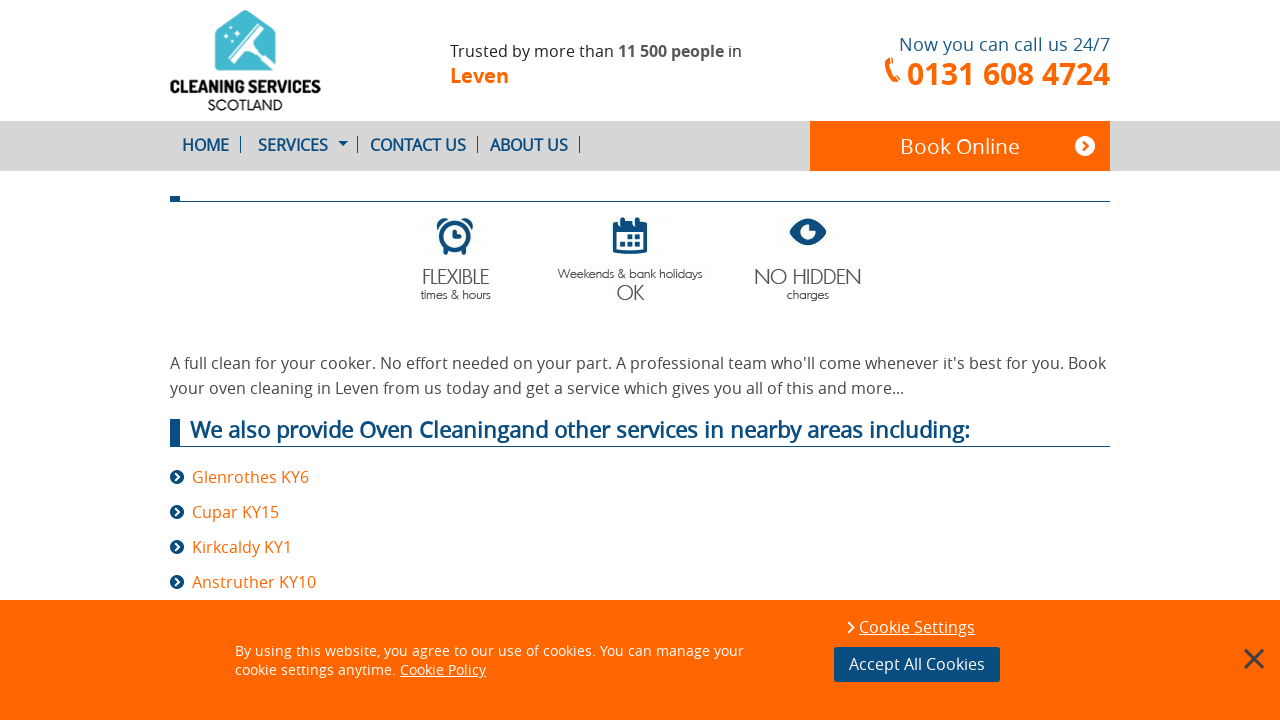

--- FILE ---
content_type: text/html; charset=utf-8
request_url: https://www.cleaningservices.scot/oven-cleaning-leven/
body_size: 5009
content:
<!DOCTYPE html>
<!--[if IE 8]><html class="ie8" lang="en"  prefix="og: http://ogp.me/ns#"> <![endif]-->
<!--[if IE 9]><html class="ie9" lang="en"  prefix="og: http://ogp.me/ns#"> <![endif]-->
<!--[if gt IE 9]><!--><html lang="en-scot" prefix="og: http://ogp.me/ns#"> <!--<![endif]--><head><meta charset="utf-8" /><meta name="viewport" content="width=device-width, initial-scale=1.0, minimum-scale=1.0, maximum-scale=1.0, user-scalable=no"><meta http-equiv="X-UA-Compatible" content="IE=edge"><title></title><meta name="description" content="" /><meta name="keywords" content="" /><meta name="google-site-verification" content=""/>
<meta name="Robots" content="index, follow"/><link rel="canonical" href="https://www.cleaningservices.scot/oven-cleaning-leven/"/>
<meta property="og:title" content="" /><meta property="og:description" content="" /><meta property="og:type" content="article" /><meta property="og:url" content="https://www.cleaningservices.scot/oven-cleaning/" /><meta property="og:site_name" content="CleaningServices" /><meta property="og:image" content="https://www.cleaningservices.scot/images/layout/logo_og.jpg" /><meta name="twitter:card" content="summary"><meta name="twitter:title" content=""><meta name="twitter:description" content="">
<link rel="stylesheet" type="text/css" href="https://www.cleaningservices.scot/css/foundation.min.css,app.css,gdpr.css" /><link rel="shortcut icon" href="https://www.cleaningservices.scot/favicon.ico" type="image/x-icon" /><link rel="apple-touch-icon" href="https://www.cleaningservices.scot/touch-icon-iphone.png"><link rel="apple-touch-icon" sizes="76x76" href="https://www.cleaningservices.scot/touch-icon-ipad.png"><link rel="apple-touch-icon" sizes="120x120" href="https://www.cleaningservices.scot/touch-icon-iphone-retina.png"><link rel="apple-touch-icon" sizes="152x152" href="https://www.cleaningservices.scot/touch-icon-ipad-retina.png"> <script type="text/javascript" src="https://www.cleaningservices.scot/js/gdpr-vanilla.js"></script> <!--[if lt IE 9]> <script src="https://oss.maxcdn.com/libs/html5shiv/3.7.0/html5shiv.js"></script> <script src="https://oss.maxcdn.com/libs/respond.js/1.3.0/respond.min.js"></script> <![endif]--> <script>var sitePhone = ' 0131 608 4724 ';</script> <script id="obfAbClient" async></script> <script>var obfOptions = {
                'app_url': "https://obf2.allbookable.com/",
                'country': "UK",
                'hide_phone': false,
                'init_event': "on_load",
                'key': "49te5hf07wtddq5ae1i6t4vl3b867gwr1cfq5yix9jywbn5zxbvbi3wqktjk1xyb",
                'logo_url': "https://www.cleaningservices.scot/images/layout/logo.png",
                'main_url': "https://www.cleaningservices.scot/",
                'phone': "0131 608 4724",
                'source_abbr':"GORG",
                'profile_id': "22",
                'theme': { 'accent-color': "#ff6600" },
                'website_name': "Cleaning Services Scot",
                'defaultServiceCategoryId': 1

            };

            document.getElementById('obfAbClient').src = '//' + 'obf2.allbookable.com/client/client.min.js' + '?v=' + Math.floor(new Date().getTime() / 3600000)</script>  <script>(function(w,d,s,l,i){w[l]=w[l]||[];w[l].push({'gtm.start':
new Date().getTime(),event:'gtm.js'});var f=d.getElementsByTagName(s)[0],
j=d.createElement(s),dl=l!='dataLayer'?'&l='+l:'';j.async=true;j.src=
'https://www.googletagmanager.com/gtm.js?id='+i+dl;f.parentNode.insertBefore(j,f);
})(window,document,'script','dataLayer','GTM-K39VR8D');</script> </head><body >
<noscript><iframe src="https://www.googletagmanager.com/ns.html?id=GTM-K39VR8D"
height="0" width="0" style="display:none;visibility:hidden"></iframe></noscript><div class="row" id="header_wrapper"><div class="large-3 small-12 columns">
<a href="https://www.cleaningservices.scot/" title="CleaningServices" id="logo"><img src="https://www.cleaningservices.scot/images/layout/logo.png" srcset="https://www.cleaningservices.scot/images/layout/logo.png 1x, https://www.cleaningservices.scot/images/layout/logo@2x.png 2x" alt="CleaningServices" width="151" height="101">
</a></div><div class="large-5 small-12 columns"><p id="desc">Trusted by more than <span class="bold">11 500 people</span> in <span class="bold-f orange">Leven</span></p></div><div class="large-4 small-12 columns"><div class="float_right phoneDiv"><p>Now you can call us 24/7 <br/>
<a href="tel:+4413 1608 4724" title="Call Your&nbsp;CleaningServices&nbsp;at&nbsp;0131 608 4724" class="head_phone"><span>0131 608 4724</span></a></p></div></div></div><div id="main_nav_wrapper"><div class="row "><div class="large-8 small-12 columns">
<nav class="top-bar"><ul class="title-area"><li class="name">Menu</li><li class="toggle-topbar menu-icon"><a href="#"><span></span></a></li></ul><section class="top-bar-section"><ul id="topnav" class="left">
<li class="">
<a href="https://www.cleaningservices.scot/"   title="Home">Home <span class="border"></span></a></li><li class="hide-for-small">
<a href="javascript:void(0);" id="serviceButton" title="Top Scotland Cleaning Services">
Services
<span class="border hidden-for-small"></span>
</a></li><li class="has-dropdown"><a href="#">Services</a><ul class="dropdown">
<li>
<a href="https://www.cleaningservices.scot/end-of-tenancy-cleaning/"  title="" id="end-of-tenancy-cleaning" >
<span class="text">End of Tenancy Cleaning</span>
</a></li>
<li>
<a href="https://www.cleaningservices.scot/carpet-cleaning/"  title="Carpet Cleaning" id="carpet-cleaning" >
<span class="text">Carpet Cleaning</span>
</a></li>
</ul></li>
<li class="">
<a href="https://www.cleaningservices.scot/contact-us/"   title="Contact Us">Contact Us<span class="border"></span></a></li><li class="">
<a href="https://www.cleaningservices.scot/about-us/"   title="">About Us<span class="border"></span></a></li></ul>
</section>
</nav></div><div class="large-4 small-12 columns">
<a data-book-btn="true" href="javascript:void(0)" class="main_booking_button" title="Get Your Price Estimates">Book Online</a>
</div></div></div><div id="otherLinks" class="hidden-for-small"><div class="row"><div class="large-12 columns" id="service-dropdown">
<a href="https://www.cleaningservices.scot/one-off-cleaning-service/"  title="One-off cleaning" id="one-off-cleaning-service" >
<img class="icon-1ic" src="https://www.cleaningservices.scot/images/services_icons/ic-one-off-cleaning-service.jpg" alt="One-Off Cleaning Service" />
<span class="text">One-Off Cleaning Service</span>
</a>
<a href="https://www.cleaningservices.scot/oven-cleaning/"  title="" id="oven-cleaning" >
<img class="icon-2ic" src="https://www.cleaningservices.scot/images/services_icons/ic-oven-cleaning.jpg" alt="Oven Cleaning" />
<span class="text">Oven Cleaning</span>
</a>
<a href="https://www.cleaningservices.scot/end-of-tenancy-cleaning/"  title="" id="end-of-tenancy-cleaning" >
<img class="icon-3ic" src="https://www.cleaningservices.scot/images/services_icons/ic-end-of-tenancy-cleaning.jpg" alt="End of Tenancy Cleaning" />
<span class="text">End of Tenancy Cleaning</span>
</a>
<a href="https://www.cleaningservices.scot/upholstery-cleaning/"  title="Upholstery Cleaning" id="upholstery-cleaning" >
<img class="icon-4ic" src="https://www.cleaningservices.scot/images/services_icons/ic-upholstery-cleaning.jpg" alt="Upholstery Cleaning" />
<span class="text">Upholstery Cleaning</span>
</a>
<a href="https://www.cleaningservices.scot/after-builders-cleaning/"  title="" id="after-builders-cleaning" >
<img class="icon-5ic" src="https://www.cleaningservices.scot/images/services_icons/ic-after-builders-cleaning.jpg" alt="After Builders Cleaning" />
<span class="text">After Builders Cleaning</span>
</a>
<a href="https://www.cleaningservices.scot/carpet-cleaning/"  title="Carpet Cleaning" id="carpet-cleaning" >
<img class="icon-6ic" src="https://www.cleaningservices.scot/images/services_icons/ic-carpet-cleaning.jpg" alt="Carpet Cleaning" />
<span class="text">Carpet Cleaning</span>
</a>
</div></div></div><div class="row"><div class="large-12 small-12 columns" id="content"><h1></h1>
<div id="benefits" >
<img src="https://www.cleaningservices.scot/images/benefits/general.jpg" alt="Benefits" /></div>
<div id="text">
<p>A full clean for your cooker. No effort needed on your part. A professional team who'll come whenever it's best for you. Book your oven cleaning in Leven from us today and get a service which gives you all of this and more...</p><h2> We also provide Oven Cleaningand other services in nearby areas including:</h2><ul>
<li><a href="https://www.cleaningservices.scot/oven-cleaning-glenrothes/" title="Oven CleaningGlenrothes&nbsp;KY6">Glenrothes&nbsp;KY6</a></li>
<li><a href="https://www.cleaningservices.scot/oven-cleaning-cupar/" title="Oven CleaningCupar&nbsp;KY15">Cupar&nbsp;KY15</a></li>
<li><a href="https://www.cleaningservices.scot/oven-cleaning-kirkcaldy/" title="Oven CleaningKirkcaldy&nbsp;KY1">Kirkcaldy&nbsp;KY1</a></li>
<li><a href="https://www.cleaningservices.scot/oven-cleaning-anstruther/" title="Oven CleaningAnstruther&nbsp;KY10">Anstruther&nbsp;KY10</a></li>
<li><a href="https://www.cleaningservices.scot/oven-cleaning-st-andrews/" title="Oven CleaningSt Andrews&nbsp;KY16">St Andrews&nbsp;KY16</a></li>
</ul>
<p>There's no need to lift a finger with this service - just point us at the target, and watch your experts go!</p><p>Call 0131 608 4724 now to get in touch. We're here to help you 24 hours of every day, and you can always request a quote online if you'd prefer to avoid making that phone call. We'll set you up the appointment that's best for you in five minutes flat!</p><h2>Why Hire Us As Your Oven Cleaners in Leven?</h2>
<ul>
<li>
<p>No part of your cooker gets missed - we disassemble everything so that the door, frame, seals, and all controls are properly cleaned</p>
</li>
<li>
<p>Testing and checking - ensures that everything works better than ever once we're done</p>
</li>
<li>
<p>Your oven cleaners in Leven are insured - so you can relax while we get into the guts of your appliance!</p>
</li>
<li>
<p>24/7 customer care - means you can get in touch to book or reschedule at your convenience</p>
</li>
<li>
<p>7-day appointment options - what about a weekend or Bank Holiday service? It'll cost you no extra</p>
</li>
<li>
<p>Expand your clean for less - fantastic value for money when you get full kitchen cleaning, or tile cleaning for the area around your appliance too</p>
</li>
</ul><h2>Oven Cleaning Services - Information About Your Clean</h2>
<ol>
<li>
<p>The experts who complete your professional oven cleaning services will follow a prescribed way of doing things that we've developed over ten years and more in the industry. Here's how it works:</p>
</li>
<li>
<p>Your specialist will begin by checking your oven, noting any problems with it for your attention. They then protect the area around it and take it apart, taking off the door, seals, control knobs, and any other parts that can be removed. Each component is cleansed individually before being replaced.</p>
</li>
<li>
<p>Finally, your reassembled appliance will be tested to make sure that everything works better now than it did before. You'll be given chance to look over your cooker, confirming that you're completely happy with your service.</p>
</li>
</ol><h2>Professionally Equipped Specialists</h2>
<p>Because we know that there are a broad range of makes and models of oven that we might have to deal with on any given day, the team which carries out your cooker cleaning services has been thoroughly trained. This is in addition to the years of experience in the trade they already possess, and the intensive background checks which they've all been through.</p>
<p>Your team will always clear up after themselves properly once your clean is complete.</p><div class="booking_section clearfix"><div id="last_par">
Get in Touch Today. Fill the Online Form and We Will Call You Back
<span class="innerArrow"></span>
<span class="sideArrow"></span></div>
<form method="post" action="https://www.cleaningservices.scot/" class="custom content_form" id="booking-form">
<input type="hidden" name="hidden_contact" value="1"><div class="row"><div class="large-6 small-12 columns field-control" ><div>
<label for="name">Your Name:*</label>
<input type="text" class="ym-disable-keys required" value=""  id="name" name="c_name"/></div></div><div class="large-6 small-12 columns field-control" ><div>
<label for="email">Your E-mail:*</label>
<input type="email" class="ym-disable-keys required" value=""  id="email" name="c_email"/></div></div></div><div class="row"><div class="large-6 small-12 columns field-control" ><div>
<label for="phone">Phone Number:*</label>
<input type="tel"  value="" class="ym-disable-keys required"  id="phone" name="c_number"/></div></div><div class="large-6 small-12 columns field-control" ><div>
<label for="postcode">Postcode:</label>
<input type="text" value="" class="required" id="postcode" name="c_postcode"/></div></div></div><div class="row"><div class="large-12 small-12 columns field-control" ><div>
<label for="c_subject">Choose a Service:</label>
<select class="selec_service required" id="subject" name="c_subject">
<option value="One-Off Cleaning Service" >One-Off Cleaning Service</option>
<option value="Oven Cleaning" selected="selected">Oven Cleaning</option>
<option value="End of Tenancy Cleaning" >End of Tenancy Cleaning</option>
<option value="Upholstery Cleaning" >Upholstery Cleaning</option>
<option value="After Builders Cleaning" >After Builders Cleaning</option>
<option value="Carpet Cleaning" >Carpet Cleaning</option>
</select></div></div></div><div class="row"><div class="large-12 columns small-12 field-control" ><textarea  id="Comment" name="c_comment" rows="4" placeholder="COMMENT"></textarea></div></div><div class="row"><div class="large-12 columns small-12 field-control"><div class="terms-checkbox">
<input name="terms-checkbox" type="checkbox" class="required" value="" id="terms-checkbox" />
<label for="terms-checkbox">
I have read and accept <a target="_blank" href="https://www.cleaningservices.scot/privacy-policy/">Privacy Policy</a> and <a target="_blank" href="https://www.cleaningservices.scot/terms-and-conditions/">Terms and Conditions</a>. *
</label></div></div></div><div class="row"><div class="large-12 columns small-12 field-control"><div class="campaign-contact-way"><p>I wish to receive promotions, coupons and news via: (Optional)</p><input name="email_campaign" type="checkbox" value="" id="email_campaign" />
<label for="email_campaign">Email</label><input name="sms_campaign" type="checkbox" value="" id="sms_campaign" />
<label for="sms_campaign">SMS</label></div></div></div><div class="submit_wrap">
<input type="text" value="" name="contact_url" id="contact_url">
<input type="hidden" value="731ab0c474a1a28a6b9fc1ecc2a36487" name="token"><input id="form-submit" data-sitekey="6LeFFmgjAAAAAJSgQkOM-g1nksF9lZ6vT-_i9nbc" name="form-submit" class="form-submit" type="submit" value="Get Your Free Quotes" rel="nofollow" /></div></form></div>
</div></div></div><div id="footer"><div class="row"><div class="large-2 small-12 columns">
<a href="https://www.cleaningservices.scot/" title="CleaningServices" id="logo">
<img src="https://www.cleaningservices.scot/images/layout/logo-white.png" srcset="https://www.cleaningservices.scot/images/layout/logo-white.png 1x, https://www.cleaningservices.scot/images/layout/logo-white@2x.png 2x" width="150" height="100" alt="">
</a></div><div class="large-7 columns hidden-for-small menu-holder"><ul id="footer_menu">
<li>
<a href="https://www.cleaningservices.scot/"  title="Home" >Home </a></li>
<li>
<a href="https://www.cleaningservices.scot/about-us/"  title="" >About Us</a></li>
</ul></div><div class="large-3 columns phoneDiv">
<a href="tel:+4413 1608 4724" title="Call Your&nbsp;CleaningServices&nbsp;at&nbsp;0131 608 4724" class="head_phone"><span>0131 608 4724</span></a></div></div><div class="row"><div class="large-12 columns hidden-for-small copyright-holder"><p>2009 - 2026&copy; <span>CleaningServices</span>. All rights reserved</p></div></div></div>
<script type="text/javascript">var base_href = "https://www.cleaningservices.scot/";
  var brand_name = "CleaningServices";
  var culture = "scot";
  var currSlug = "oven-cleaning";
     // Add a script element as a child of the body
  function downloadJSAtOnload() {
  var element = document.createElement("script");
  element.src = "https://www.cleaningservices.scot/js/custom.modernizr.js,jquery.min.js,foundation.min.js,gdpr.js,functions.js";
  document.body.appendChild(element);
  }
  // Check for browser support of event handling capability
  if (window.addEventListener)
    window.addEventListener("load", downloadJSAtOnload, false);
  else if (window.attachEvent)
    window.attachEvent("onload", downloadJSAtOnload);
  else window.onload = downloadJSAtOnload;</script> <script src="https://www.cleaningservices.scot/js/head.js"></script> <script src="https://google.com/recaptcha/api.js?onload=renderCaptcha&render=explicit"></script> </body></html>

--- FILE ---
content_type: text/html; charset=utf-8
request_url: https://google.com/recaptcha/api2/anchor?ar=1&k=6LeFFmgjAAAAAJSgQkOM-g1nksF9lZ6vT-_i9nbc&co=aHR0cHM6Ly93d3cuY2xlYW5pbmdzZXJ2aWNlcy5zY290OjQ0Mw..&hl=en&v=7gg7H51Q-naNfhmCP3_R47ho&size=invisible&badge=inline&anchor-ms=20000&execute-ms=30000&cb=j05gxtjp7xsx
body_size: 48757
content:
<!DOCTYPE HTML><html dir="ltr" lang="en"><head><meta http-equiv="Content-Type" content="text/html; charset=UTF-8">
<meta http-equiv="X-UA-Compatible" content="IE=edge">
<title>reCAPTCHA</title>
<style type="text/css">
/* cyrillic-ext */
@font-face {
  font-family: 'Roboto';
  font-style: normal;
  font-weight: 400;
  font-stretch: 100%;
  src: url(//fonts.gstatic.com/s/roboto/v48/KFO7CnqEu92Fr1ME7kSn66aGLdTylUAMa3GUBHMdazTgWw.woff2) format('woff2');
  unicode-range: U+0460-052F, U+1C80-1C8A, U+20B4, U+2DE0-2DFF, U+A640-A69F, U+FE2E-FE2F;
}
/* cyrillic */
@font-face {
  font-family: 'Roboto';
  font-style: normal;
  font-weight: 400;
  font-stretch: 100%;
  src: url(//fonts.gstatic.com/s/roboto/v48/KFO7CnqEu92Fr1ME7kSn66aGLdTylUAMa3iUBHMdazTgWw.woff2) format('woff2');
  unicode-range: U+0301, U+0400-045F, U+0490-0491, U+04B0-04B1, U+2116;
}
/* greek-ext */
@font-face {
  font-family: 'Roboto';
  font-style: normal;
  font-weight: 400;
  font-stretch: 100%;
  src: url(//fonts.gstatic.com/s/roboto/v48/KFO7CnqEu92Fr1ME7kSn66aGLdTylUAMa3CUBHMdazTgWw.woff2) format('woff2');
  unicode-range: U+1F00-1FFF;
}
/* greek */
@font-face {
  font-family: 'Roboto';
  font-style: normal;
  font-weight: 400;
  font-stretch: 100%;
  src: url(//fonts.gstatic.com/s/roboto/v48/KFO7CnqEu92Fr1ME7kSn66aGLdTylUAMa3-UBHMdazTgWw.woff2) format('woff2');
  unicode-range: U+0370-0377, U+037A-037F, U+0384-038A, U+038C, U+038E-03A1, U+03A3-03FF;
}
/* math */
@font-face {
  font-family: 'Roboto';
  font-style: normal;
  font-weight: 400;
  font-stretch: 100%;
  src: url(//fonts.gstatic.com/s/roboto/v48/KFO7CnqEu92Fr1ME7kSn66aGLdTylUAMawCUBHMdazTgWw.woff2) format('woff2');
  unicode-range: U+0302-0303, U+0305, U+0307-0308, U+0310, U+0312, U+0315, U+031A, U+0326-0327, U+032C, U+032F-0330, U+0332-0333, U+0338, U+033A, U+0346, U+034D, U+0391-03A1, U+03A3-03A9, U+03B1-03C9, U+03D1, U+03D5-03D6, U+03F0-03F1, U+03F4-03F5, U+2016-2017, U+2034-2038, U+203C, U+2040, U+2043, U+2047, U+2050, U+2057, U+205F, U+2070-2071, U+2074-208E, U+2090-209C, U+20D0-20DC, U+20E1, U+20E5-20EF, U+2100-2112, U+2114-2115, U+2117-2121, U+2123-214F, U+2190, U+2192, U+2194-21AE, U+21B0-21E5, U+21F1-21F2, U+21F4-2211, U+2213-2214, U+2216-22FF, U+2308-230B, U+2310, U+2319, U+231C-2321, U+2336-237A, U+237C, U+2395, U+239B-23B7, U+23D0, U+23DC-23E1, U+2474-2475, U+25AF, U+25B3, U+25B7, U+25BD, U+25C1, U+25CA, U+25CC, U+25FB, U+266D-266F, U+27C0-27FF, U+2900-2AFF, U+2B0E-2B11, U+2B30-2B4C, U+2BFE, U+3030, U+FF5B, U+FF5D, U+1D400-1D7FF, U+1EE00-1EEFF;
}
/* symbols */
@font-face {
  font-family: 'Roboto';
  font-style: normal;
  font-weight: 400;
  font-stretch: 100%;
  src: url(//fonts.gstatic.com/s/roboto/v48/KFO7CnqEu92Fr1ME7kSn66aGLdTylUAMaxKUBHMdazTgWw.woff2) format('woff2');
  unicode-range: U+0001-000C, U+000E-001F, U+007F-009F, U+20DD-20E0, U+20E2-20E4, U+2150-218F, U+2190, U+2192, U+2194-2199, U+21AF, U+21E6-21F0, U+21F3, U+2218-2219, U+2299, U+22C4-22C6, U+2300-243F, U+2440-244A, U+2460-24FF, U+25A0-27BF, U+2800-28FF, U+2921-2922, U+2981, U+29BF, U+29EB, U+2B00-2BFF, U+4DC0-4DFF, U+FFF9-FFFB, U+10140-1018E, U+10190-1019C, U+101A0, U+101D0-101FD, U+102E0-102FB, U+10E60-10E7E, U+1D2C0-1D2D3, U+1D2E0-1D37F, U+1F000-1F0FF, U+1F100-1F1AD, U+1F1E6-1F1FF, U+1F30D-1F30F, U+1F315, U+1F31C, U+1F31E, U+1F320-1F32C, U+1F336, U+1F378, U+1F37D, U+1F382, U+1F393-1F39F, U+1F3A7-1F3A8, U+1F3AC-1F3AF, U+1F3C2, U+1F3C4-1F3C6, U+1F3CA-1F3CE, U+1F3D4-1F3E0, U+1F3ED, U+1F3F1-1F3F3, U+1F3F5-1F3F7, U+1F408, U+1F415, U+1F41F, U+1F426, U+1F43F, U+1F441-1F442, U+1F444, U+1F446-1F449, U+1F44C-1F44E, U+1F453, U+1F46A, U+1F47D, U+1F4A3, U+1F4B0, U+1F4B3, U+1F4B9, U+1F4BB, U+1F4BF, U+1F4C8-1F4CB, U+1F4D6, U+1F4DA, U+1F4DF, U+1F4E3-1F4E6, U+1F4EA-1F4ED, U+1F4F7, U+1F4F9-1F4FB, U+1F4FD-1F4FE, U+1F503, U+1F507-1F50B, U+1F50D, U+1F512-1F513, U+1F53E-1F54A, U+1F54F-1F5FA, U+1F610, U+1F650-1F67F, U+1F687, U+1F68D, U+1F691, U+1F694, U+1F698, U+1F6AD, U+1F6B2, U+1F6B9-1F6BA, U+1F6BC, U+1F6C6-1F6CF, U+1F6D3-1F6D7, U+1F6E0-1F6EA, U+1F6F0-1F6F3, U+1F6F7-1F6FC, U+1F700-1F7FF, U+1F800-1F80B, U+1F810-1F847, U+1F850-1F859, U+1F860-1F887, U+1F890-1F8AD, U+1F8B0-1F8BB, U+1F8C0-1F8C1, U+1F900-1F90B, U+1F93B, U+1F946, U+1F984, U+1F996, U+1F9E9, U+1FA00-1FA6F, U+1FA70-1FA7C, U+1FA80-1FA89, U+1FA8F-1FAC6, U+1FACE-1FADC, U+1FADF-1FAE9, U+1FAF0-1FAF8, U+1FB00-1FBFF;
}
/* vietnamese */
@font-face {
  font-family: 'Roboto';
  font-style: normal;
  font-weight: 400;
  font-stretch: 100%;
  src: url(//fonts.gstatic.com/s/roboto/v48/KFO7CnqEu92Fr1ME7kSn66aGLdTylUAMa3OUBHMdazTgWw.woff2) format('woff2');
  unicode-range: U+0102-0103, U+0110-0111, U+0128-0129, U+0168-0169, U+01A0-01A1, U+01AF-01B0, U+0300-0301, U+0303-0304, U+0308-0309, U+0323, U+0329, U+1EA0-1EF9, U+20AB;
}
/* latin-ext */
@font-face {
  font-family: 'Roboto';
  font-style: normal;
  font-weight: 400;
  font-stretch: 100%;
  src: url(//fonts.gstatic.com/s/roboto/v48/KFO7CnqEu92Fr1ME7kSn66aGLdTylUAMa3KUBHMdazTgWw.woff2) format('woff2');
  unicode-range: U+0100-02BA, U+02BD-02C5, U+02C7-02CC, U+02CE-02D7, U+02DD-02FF, U+0304, U+0308, U+0329, U+1D00-1DBF, U+1E00-1E9F, U+1EF2-1EFF, U+2020, U+20A0-20AB, U+20AD-20C0, U+2113, U+2C60-2C7F, U+A720-A7FF;
}
/* latin */
@font-face {
  font-family: 'Roboto';
  font-style: normal;
  font-weight: 400;
  font-stretch: 100%;
  src: url(//fonts.gstatic.com/s/roboto/v48/KFO7CnqEu92Fr1ME7kSn66aGLdTylUAMa3yUBHMdazQ.woff2) format('woff2');
  unicode-range: U+0000-00FF, U+0131, U+0152-0153, U+02BB-02BC, U+02C6, U+02DA, U+02DC, U+0304, U+0308, U+0329, U+2000-206F, U+20AC, U+2122, U+2191, U+2193, U+2212, U+2215, U+FEFF, U+FFFD;
}
/* cyrillic-ext */
@font-face {
  font-family: 'Roboto';
  font-style: normal;
  font-weight: 500;
  font-stretch: 100%;
  src: url(//fonts.gstatic.com/s/roboto/v48/KFO7CnqEu92Fr1ME7kSn66aGLdTylUAMa3GUBHMdazTgWw.woff2) format('woff2');
  unicode-range: U+0460-052F, U+1C80-1C8A, U+20B4, U+2DE0-2DFF, U+A640-A69F, U+FE2E-FE2F;
}
/* cyrillic */
@font-face {
  font-family: 'Roboto';
  font-style: normal;
  font-weight: 500;
  font-stretch: 100%;
  src: url(//fonts.gstatic.com/s/roboto/v48/KFO7CnqEu92Fr1ME7kSn66aGLdTylUAMa3iUBHMdazTgWw.woff2) format('woff2');
  unicode-range: U+0301, U+0400-045F, U+0490-0491, U+04B0-04B1, U+2116;
}
/* greek-ext */
@font-face {
  font-family: 'Roboto';
  font-style: normal;
  font-weight: 500;
  font-stretch: 100%;
  src: url(//fonts.gstatic.com/s/roboto/v48/KFO7CnqEu92Fr1ME7kSn66aGLdTylUAMa3CUBHMdazTgWw.woff2) format('woff2');
  unicode-range: U+1F00-1FFF;
}
/* greek */
@font-face {
  font-family: 'Roboto';
  font-style: normal;
  font-weight: 500;
  font-stretch: 100%;
  src: url(//fonts.gstatic.com/s/roboto/v48/KFO7CnqEu92Fr1ME7kSn66aGLdTylUAMa3-UBHMdazTgWw.woff2) format('woff2');
  unicode-range: U+0370-0377, U+037A-037F, U+0384-038A, U+038C, U+038E-03A1, U+03A3-03FF;
}
/* math */
@font-face {
  font-family: 'Roboto';
  font-style: normal;
  font-weight: 500;
  font-stretch: 100%;
  src: url(//fonts.gstatic.com/s/roboto/v48/KFO7CnqEu92Fr1ME7kSn66aGLdTylUAMawCUBHMdazTgWw.woff2) format('woff2');
  unicode-range: U+0302-0303, U+0305, U+0307-0308, U+0310, U+0312, U+0315, U+031A, U+0326-0327, U+032C, U+032F-0330, U+0332-0333, U+0338, U+033A, U+0346, U+034D, U+0391-03A1, U+03A3-03A9, U+03B1-03C9, U+03D1, U+03D5-03D6, U+03F0-03F1, U+03F4-03F5, U+2016-2017, U+2034-2038, U+203C, U+2040, U+2043, U+2047, U+2050, U+2057, U+205F, U+2070-2071, U+2074-208E, U+2090-209C, U+20D0-20DC, U+20E1, U+20E5-20EF, U+2100-2112, U+2114-2115, U+2117-2121, U+2123-214F, U+2190, U+2192, U+2194-21AE, U+21B0-21E5, U+21F1-21F2, U+21F4-2211, U+2213-2214, U+2216-22FF, U+2308-230B, U+2310, U+2319, U+231C-2321, U+2336-237A, U+237C, U+2395, U+239B-23B7, U+23D0, U+23DC-23E1, U+2474-2475, U+25AF, U+25B3, U+25B7, U+25BD, U+25C1, U+25CA, U+25CC, U+25FB, U+266D-266F, U+27C0-27FF, U+2900-2AFF, U+2B0E-2B11, U+2B30-2B4C, U+2BFE, U+3030, U+FF5B, U+FF5D, U+1D400-1D7FF, U+1EE00-1EEFF;
}
/* symbols */
@font-face {
  font-family: 'Roboto';
  font-style: normal;
  font-weight: 500;
  font-stretch: 100%;
  src: url(//fonts.gstatic.com/s/roboto/v48/KFO7CnqEu92Fr1ME7kSn66aGLdTylUAMaxKUBHMdazTgWw.woff2) format('woff2');
  unicode-range: U+0001-000C, U+000E-001F, U+007F-009F, U+20DD-20E0, U+20E2-20E4, U+2150-218F, U+2190, U+2192, U+2194-2199, U+21AF, U+21E6-21F0, U+21F3, U+2218-2219, U+2299, U+22C4-22C6, U+2300-243F, U+2440-244A, U+2460-24FF, U+25A0-27BF, U+2800-28FF, U+2921-2922, U+2981, U+29BF, U+29EB, U+2B00-2BFF, U+4DC0-4DFF, U+FFF9-FFFB, U+10140-1018E, U+10190-1019C, U+101A0, U+101D0-101FD, U+102E0-102FB, U+10E60-10E7E, U+1D2C0-1D2D3, U+1D2E0-1D37F, U+1F000-1F0FF, U+1F100-1F1AD, U+1F1E6-1F1FF, U+1F30D-1F30F, U+1F315, U+1F31C, U+1F31E, U+1F320-1F32C, U+1F336, U+1F378, U+1F37D, U+1F382, U+1F393-1F39F, U+1F3A7-1F3A8, U+1F3AC-1F3AF, U+1F3C2, U+1F3C4-1F3C6, U+1F3CA-1F3CE, U+1F3D4-1F3E0, U+1F3ED, U+1F3F1-1F3F3, U+1F3F5-1F3F7, U+1F408, U+1F415, U+1F41F, U+1F426, U+1F43F, U+1F441-1F442, U+1F444, U+1F446-1F449, U+1F44C-1F44E, U+1F453, U+1F46A, U+1F47D, U+1F4A3, U+1F4B0, U+1F4B3, U+1F4B9, U+1F4BB, U+1F4BF, U+1F4C8-1F4CB, U+1F4D6, U+1F4DA, U+1F4DF, U+1F4E3-1F4E6, U+1F4EA-1F4ED, U+1F4F7, U+1F4F9-1F4FB, U+1F4FD-1F4FE, U+1F503, U+1F507-1F50B, U+1F50D, U+1F512-1F513, U+1F53E-1F54A, U+1F54F-1F5FA, U+1F610, U+1F650-1F67F, U+1F687, U+1F68D, U+1F691, U+1F694, U+1F698, U+1F6AD, U+1F6B2, U+1F6B9-1F6BA, U+1F6BC, U+1F6C6-1F6CF, U+1F6D3-1F6D7, U+1F6E0-1F6EA, U+1F6F0-1F6F3, U+1F6F7-1F6FC, U+1F700-1F7FF, U+1F800-1F80B, U+1F810-1F847, U+1F850-1F859, U+1F860-1F887, U+1F890-1F8AD, U+1F8B0-1F8BB, U+1F8C0-1F8C1, U+1F900-1F90B, U+1F93B, U+1F946, U+1F984, U+1F996, U+1F9E9, U+1FA00-1FA6F, U+1FA70-1FA7C, U+1FA80-1FA89, U+1FA8F-1FAC6, U+1FACE-1FADC, U+1FADF-1FAE9, U+1FAF0-1FAF8, U+1FB00-1FBFF;
}
/* vietnamese */
@font-face {
  font-family: 'Roboto';
  font-style: normal;
  font-weight: 500;
  font-stretch: 100%;
  src: url(//fonts.gstatic.com/s/roboto/v48/KFO7CnqEu92Fr1ME7kSn66aGLdTylUAMa3OUBHMdazTgWw.woff2) format('woff2');
  unicode-range: U+0102-0103, U+0110-0111, U+0128-0129, U+0168-0169, U+01A0-01A1, U+01AF-01B0, U+0300-0301, U+0303-0304, U+0308-0309, U+0323, U+0329, U+1EA0-1EF9, U+20AB;
}
/* latin-ext */
@font-face {
  font-family: 'Roboto';
  font-style: normal;
  font-weight: 500;
  font-stretch: 100%;
  src: url(//fonts.gstatic.com/s/roboto/v48/KFO7CnqEu92Fr1ME7kSn66aGLdTylUAMa3KUBHMdazTgWw.woff2) format('woff2');
  unicode-range: U+0100-02BA, U+02BD-02C5, U+02C7-02CC, U+02CE-02D7, U+02DD-02FF, U+0304, U+0308, U+0329, U+1D00-1DBF, U+1E00-1E9F, U+1EF2-1EFF, U+2020, U+20A0-20AB, U+20AD-20C0, U+2113, U+2C60-2C7F, U+A720-A7FF;
}
/* latin */
@font-face {
  font-family: 'Roboto';
  font-style: normal;
  font-weight: 500;
  font-stretch: 100%;
  src: url(//fonts.gstatic.com/s/roboto/v48/KFO7CnqEu92Fr1ME7kSn66aGLdTylUAMa3yUBHMdazQ.woff2) format('woff2');
  unicode-range: U+0000-00FF, U+0131, U+0152-0153, U+02BB-02BC, U+02C6, U+02DA, U+02DC, U+0304, U+0308, U+0329, U+2000-206F, U+20AC, U+2122, U+2191, U+2193, U+2212, U+2215, U+FEFF, U+FFFD;
}
/* cyrillic-ext */
@font-face {
  font-family: 'Roboto';
  font-style: normal;
  font-weight: 900;
  font-stretch: 100%;
  src: url(//fonts.gstatic.com/s/roboto/v48/KFO7CnqEu92Fr1ME7kSn66aGLdTylUAMa3GUBHMdazTgWw.woff2) format('woff2');
  unicode-range: U+0460-052F, U+1C80-1C8A, U+20B4, U+2DE0-2DFF, U+A640-A69F, U+FE2E-FE2F;
}
/* cyrillic */
@font-face {
  font-family: 'Roboto';
  font-style: normal;
  font-weight: 900;
  font-stretch: 100%;
  src: url(//fonts.gstatic.com/s/roboto/v48/KFO7CnqEu92Fr1ME7kSn66aGLdTylUAMa3iUBHMdazTgWw.woff2) format('woff2');
  unicode-range: U+0301, U+0400-045F, U+0490-0491, U+04B0-04B1, U+2116;
}
/* greek-ext */
@font-face {
  font-family: 'Roboto';
  font-style: normal;
  font-weight: 900;
  font-stretch: 100%;
  src: url(//fonts.gstatic.com/s/roboto/v48/KFO7CnqEu92Fr1ME7kSn66aGLdTylUAMa3CUBHMdazTgWw.woff2) format('woff2');
  unicode-range: U+1F00-1FFF;
}
/* greek */
@font-face {
  font-family: 'Roboto';
  font-style: normal;
  font-weight: 900;
  font-stretch: 100%;
  src: url(//fonts.gstatic.com/s/roboto/v48/KFO7CnqEu92Fr1ME7kSn66aGLdTylUAMa3-UBHMdazTgWw.woff2) format('woff2');
  unicode-range: U+0370-0377, U+037A-037F, U+0384-038A, U+038C, U+038E-03A1, U+03A3-03FF;
}
/* math */
@font-face {
  font-family: 'Roboto';
  font-style: normal;
  font-weight: 900;
  font-stretch: 100%;
  src: url(//fonts.gstatic.com/s/roboto/v48/KFO7CnqEu92Fr1ME7kSn66aGLdTylUAMawCUBHMdazTgWw.woff2) format('woff2');
  unicode-range: U+0302-0303, U+0305, U+0307-0308, U+0310, U+0312, U+0315, U+031A, U+0326-0327, U+032C, U+032F-0330, U+0332-0333, U+0338, U+033A, U+0346, U+034D, U+0391-03A1, U+03A3-03A9, U+03B1-03C9, U+03D1, U+03D5-03D6, U+03F0-03F1, U+03F4-03F5, U+2016-2017, U+2034-2038, U+203C, U+2040, U+2043, U+2047, U+2050, U+2057, U+205F, U+2070-2071, U+2074-208E, U+2090-209C, U+20D0-20DC, U+20E1, U+20E5-20EF, U+2100-2112, U+2114-2115, U+2117-2121, U+2123-214F, U+2190, U+2192, U+2194-21AE, U+21B0-21E5, U+21F1-21F2, U+21F4-2211, U+2213-2214, U+2216-22FF, U+2308-230B, U+2310, U+2319, U+231C-2321, U+2336-237A, U+237C, U+2395, U+239B-23B7, U+23D0, U+23DC-23E1, U+2474-2475, U+25AF, U+25B3, U+25B7, U+25BD, U+25C1, U+25CA, U+25CC, U+25FB, U+266D-266F, U+27C0-27FF, U+2900-2AFF, U+2B0E-2B11, U+2B30-2B4C, U+2BFE, U+3030, U+FF5B, U+FF5D, U+1D400-1D7FF, U+1EE00-1EEFF;
}
/* symbols */
@font-face {
  font-family: 'Roboto';
  font-style: normal;
  font-weight: 900;
  font-stretch: 100%;
  src: url(//fonts.gstatic.com/s/roboto/v48/KFO7CnqEu92Fr1ME7kSn66aGLdTylUAMaxKUBHMdazTgWw.woff2) format('woff2');
  unicode-range: U+0001-000C, U+000E-001F, U+007F-009F, U+20DD-20E0, U+20E2-20E4, U+2150-218F, U+2190, U+2192, U+2194-2199, U+21AF, U+21E6-21F0, U+21F3, U+2218-2219, U+2299, U+22C4-22C6, U+2300-243F, U+2440-244A, U+2460-24FF, U+25A0-27BF, U+2800-28FF, U+2921-2922, U+2981, U+29BF, U+29EB, U+2B00-2BFF, U+4DC0-4DFF, U+FFF9-FFFB, U+10140-1018E, U+10190-1019C, U+101A0, U+101D0-101FD, U+102E0-102FB, U+10E60-10E7E, U+1D2C0-1D2D3, U+1D2E0-1D37F, U+1F000-1F0FF, U+1F100-1F1AD, U+1F1E6-1F1FF, U+1F30D-1F30F, U+1F315, U+1F31C, U+1F31E, U+1F320-1F32C, U+1F336, U+1F378, U+1F37D, U+1F382, U+1F393-1F39F, U+1F3A7-1F3A8, U+1F3AC-1F3AF, U+1F3C2, U+1F3C4-1F3C6, U+1F3CA-1F3CE, U+1F3D4-1F3E0, U+1F3ED, U+1F3F1-1F3F3, U+1F3F5-1F3F7, U+1F408, U+1F415, U+1F41F, U+1F426, U+1F43F, U+1F441-1F442, U+1F444, U+1F446-1F449, U+1F44C-1F44E, U+1F453, U+1F46A, U+1F47D, U+1F4A3, U+1F4B0, U+1F4B3, U+1F4B9, U+1F4BB, U+1F4BF, U+1F4C8-1F4CB, U+1F4D6, U+1F4DA, U+1F4DF, U+1F4E3-1F4E6, U+1F4EA-1F4ED, U+1F4F7, U+1F4F9-1F4FB, U+1F4FD-1F4FE, U+1F503, U+1F507-1F50B, U+1F50D, U+1F512-1F513, U+1F53E-1F54A, U+1F54F-1F5FA, U+1F610, U+1F650-1F67F, U+1F687, U+1F68D, U+1F691, U+1F694, U+1F698, U+1F6AD, U+1F6B2, U+1F6B9-1F6BA, U+1F6BC, U+1F6C6-1F6CF, U+1F6D3-1F6D7, U+1F6E0-1F6EA, U+1F6F0-1F6F3, U+1F6F7-1F6FC, U+1F700-1F7FF, U+1F800-1F80B, U+1F810-1F847, U+1F850-1F859, U+1F860-1F887, U+1F890-1F8AD, U+1F8B0-1F8BB, U+1F8C0-1F8C1, U+1F900-1F90B, U+1F93B, U+1F946, U+1F984, U+1F996, U+1F9E9, U+1FA00-1FA6F, U+1FA70-1FA7C, U+1FA80-1FA89, U+1FA8F-1FAC6, U+1FACE-1FADC, U+1FADF-1FAE9, U+1FAF0-1FAF8, U+1FB00-1FBFF;
}
/* vietnamese */
@font-face {
  font-family: 'Roboto';
  font-style: normal;
  font-weight: 900;
  font-stretch: 100%;
  src: url(//fonts.gstatic.com/s/roboto/v48/KFO7CnqEu92Fr1ME7kSn66aGLdTylUAMa3OUBHMdazTgWw.woff2) format('woff2');
  unicode-range: U+0102-0103, U+0110-0111, U+0128-0129, U+0168-0169, U+01A0-01A1, U+01AF-01B0, U+0300-0301, U+0303-0304, U+0308-0309, U+0323, U+0329, U+1EA0-1EF9, U+20AB;
}
/* latin-ext */
@font-face {
  font-family: 'Roboto';
  font-style: normal;
  font-weight: 900;
  font-stretch: 100%;
  src: url(//fonts.gstatic.com/s/roboto/v48/KFO7CnqEu92Fr1ME7kSn66aGLdTylUAMa3KUBHMdazTgWw.woff2) format('woff2');
  unicode-range: U+0100-02BA, U+02BD-02C5, U+02C7-02CC, U+02CE-02D7, U+02DD-02FF, U+0304, U+0308, U+0329, U+1D00-1DBF, U+1E00-1E9F, U+1EF2-1EFF, U+2020, U+20A0-20AB, U+20AD-20C0, U+2113, U+2C60-2C7F, U+A720-A7FF;
}
/* latin */
@font-face {
  font-family: 'Roboto';
  font-style: normal;
  font-weight: 900;
  font-stretch: 100%;
  src: url(//fonts.gstatic.com/s/roboto/v48/KFO7CnqEu92Fr1ME7kSn66aGLdTylUAMa3yUBHMdazQ.woff2) format('woff2');
  unicode-range: U+0000-00FF, U+0131, U+0152-0153, U+02BB-02BC, U+02C6, U+02DA, U+02DC, U+0304, U+0308, U+0329, U+2000-206F, U+20AC, U+2122, U+2191, U+2193, U+2212, U+2215, U+FEFF, U+FFFD;
}

</style>
<link rel="stylesheet" type="text/css" href="https://www.gstatic.com/recaptcha/releases/7gg7H51Q-naNfhmCP3_R47ho/styles__ltr.css">
<script nonce="SfPM9YNzAd1JyAQOP-_rcg" type="text/javascript">window['__recaptcha_api'] = 'https://google.com/recaptcha/api2/';</script>
<script type="text/javascript" src="https://www.gstatic.com/recaptcha/releases/7gg7H51Q-naNfhmCP3_R47ho/recaptcha__en.js" nonce="SfPM9YNzAd1JyAQOP-_rcg">
      
    </script></head>
<body><div id="rc-anchor-alert" class="rc-anchor-alert"></div>
<input type="hidden" id="recaptcha-token" value="[base64]">
<script type="text/javascript" nonce="SfPM9YNzAd1JyAQOP-_rcg">
      recaptcha.anchor.Main.init("[\x22ainput\x22,[\x22bgdata\x22,\x22\x22,\[base64]/[base64]/bmV3IFpbdF0obVswXSk6Sz09Mj9uZXcgWlt0XShtWzBdLG1bMV0pOks9PTM/bmV3IFpbdF0obVswXSxtWzFdLG1bMl0pOks9PTQ/[base64]/[base64]/[base64]/[base64]/[base64]/[base64]/[base64]/[base64]/[base64]/[base64]/[base64]/[base64]/[base64]/[base64]\\u003d\\u003d\x22,\[base64]\\u003d\x22,\[base64]/[base64]/Cs8O0AcKSRcKWw6wBQ8OVw6/Dt8O0w4N4csKfw6nDjxhoecK9wqDCmnbCisKQWV10Z8OREsKUw4t7DMKzwpojVXoiw7sXwoc7w4/[base64]/HcKWVsOQHMO2R8OxaC1vKBV0wokjB8KabcKBfcOgwpvDlcOAw6EkwqrCvggyw6Acw4XCncK+XMKXHHEswpjCtSM4ZUF4cBIww7p6dMOnw7HDsyfDlG3CkF8oIsOVO8KBw4PDksKpVjfDn8KKUnPDqcOPFMODHj4/CcOqwpDDosKUwoDCvnDDucOtDcKHw6vDmsKpb8K7G8K2w6VcE3MWw6nCoEHCq8OieVbDnV7Cj349w47Dqi1BAsKvwozCo0XCmQ5rw7ABwrPCh0HCgwLDhWvDhsKOBsORw59RfsOYKUjDtMOlw6/[base64]/CoHEQw61aRcOCwq0FwoQkdzNRwoYYPQcPNyPClMOlw68nw4vCnmJeGMKqV8KawqdFPTTCnTYnw6o1FcOKwopJFHrDosOBwpEqZ247wobDhA8cIUcqwoFMUcKhf8O8FWJwbsObDXnDqmLCpxQEOTZ3fcO2w7LCk1lmw54uL0gqwr8mQH/DvSPCl8OiQXN4NcOrLcOPwr8Mwp7Co8OxdEtfw67CqX5VwrMlCMOVSiI8OSp6dMKgw6nDsMOVwqHDjcOHw6dVwr5sFCXDhsK2Q3DCuwxswoRjVsKtwpbCicKBw4DDt8OpwpEawqM3w4HDsMKFBcKJwrDDjnh6YX/[base64]/DhXfCg1k+J0k0JsK6dMK9w5PCkmQ0H0DCgsK2w6TClSbDtsK/w7LCiwZmw4NFdsOmNh1NZMKCLcKgw6nColLCoXQhdFvCkcKYRzl3eH1+w6nDuMOBDMOsw6QHw6ctPnU9UMKtX8Oqw4rDgMKJL8KtwooVwqLDly/[base64]/C3XDjMOBG8Olwp5Qw5Qow4vDksK0w6k8wpnDq8KwfsO/w7NDw4AWE8OTcxDCiWDCs0dlw5LCucKBKi3Co0E3G0jCo8K4R8O5wr1Yw6XDisOjBAF0G8OrE2dMUsOMe3LDmCJFw7zCgUJEwqXCvA7CnzA/wropwpbDl8OTwqXCryAxWMOfWcK4Sy13TRPDuDzCssKvwoXDhjtDw4LDrcKZJ8K5G8Ojd8K6wr3Crk7DmMOgw4FHw7xFwrzCmB7CjWMdBMOow5TCn8KGwqcETMOfworCj8O1KR/DpzPDpQLDtHU3WmLDqcO8w557DG7DpVVdCXIPwqVTw5/Cgj1ea8Opw4J7YcK8ZQscw70iNsOJw6MbwpEIP2JIYcOywrdkeWfDsMKwLMK4w6cvK8OPwoNKUnTDg2XCvTLDnCrDoUVuw6wPQcO3wr8Qw4AxTWvCsMOUBMKOw4DCjGrDsBghw5TDukHDrw3Cu8O4w6vDsWoQeHXDpMOMwr11wrRWF8OMMWLDocKbwrLCszU0LE/DmMOew4h7OWbCj8OJw7puw6bDvMO4R1ZDRsKzw415wpLDncOaJ8OXw7DCmsKUwpNAQFQ1wrnCt3TDmcK6wrTCuMO4BcOQwojDrRNowoDDsHNawqPDjlYFw79ew5/DgF9rwoEpw77Dk8Kffy7DgXjCrxfCrSsUw7TDuHPDgCPCtl/CtcKDwpbChgM+LMO2wonDslQVw6zDuUbDuSfDpcKeXMKpWXTCpMOTw6PDiXDDlUU+w4J2wrnDqMKQMcKBXMKLK8OPwq5+w7ZrwoYywpEww5vDoGPDl8KmwrPCtsKEw5nDk8OWw79VOS/DoyQtw6gzasOAwownCsO9ej0LwqA3woQswpfDpnrDn1fCnl/DuTcdXQdob8K0fTXCl8OOwoxHBsOrLMOMw7LCkkXCh8OyT8Oqw4ExwocnWSMaw4xHwokfI8OrSsOJSWxLwr7DpcOawqzCj8ORS8OQw4XDlsOoZMKYGQnDnAXDvS/Cj0HDnMOIwrjDgMO4w5nCswUdOxQ4I8KPw6jCs1Zkwql1PVfDoR3DvMOiwoHCpTDDtgPCm8Kmw7zDlsKBw7bDhwshSsO6YsKyBzzDnjXCvz7DosOHGzzCkTsUwrlbwoDDv8K5NGUDw7gyw7fDgj/DtVTDvSDDocOkQAjDt0ExNmdtw7Zow77CusO2OjJew500R1s4aH0cHzbDmsKXw6zDh3rCrWNyHylmwpDDq2jDkQLCo8K6BkDCqMKpf0TClsKbNzU4DjYpXnR7ZU/DvDBOwoxBwrRUJsOhW8KEwonDsQ0TBcOaRWPCssKlwo/CvcKswqfDt8OMw7nDuSrDmMK+F8K9wqp7w4TChE3Dp1zDp3Ihw5hOEsOGEXrCn8Oxw6hNAMK2GETDoRwYw6HCtMOfTsKuwqJpBcOhwrEHfsOcwrJmCMKJDcOGYT90wq3DoSPDnMOzLsK0wpDCg8OJwoA6w4/ChjXCscKqw5vDhVDDmsKSw7BxwoLDl01fw4wiXVjDscOCw77CuBM6JsOUZsKsdxNWCmrDtMKxw63CqsKZwrQLwq/DmMOTTj4Uw7jCuXjCssKHwrUgF8K/[base64]/wrLDsMK4esOmwqxHLMODesO6w5caw5FXw5HCrsO4wr4Aw6TCssKPw7XDg8KfAsOew6oDEWhNUsKsTlLCiFnCkTfDp8K+ZVANwrlTw6YKw6/CpRBaw6bCqsK9w7QlEMO8w6zDmj4uw4dIZkjDlEZfw5JTDgJaQDDDgCFGZ3Jrw41EwrROwqLCi8OHw7DCoDrDnzltw6nClE5GbjDCssO6VR4/w5l7bgzCkcK9wqbDvWTCksKuwqh/wr7DhMK9FcONw4kHw4/Dq8OkRMKwEcKtw67Cnz/[base64]/CgWwhFMKxMMO7wrPCh2R5L8OPwphWHg7CncKFwovDkcOaDVNzwqjCgX3DlRc1w6kQw7VMw6rChTUYwp0Iw7d8wqfCosKaw4oeJhR0Y1ESLifCskTCicKHwoxLw5sWVsO4w488diJZw7c8w77Dp8K1woRQFlDDm8KQNsO8PMK6w53Cl8KqQUvDtgAGOcKVPcOiwq/Cp2NxHQ4cMcO9f8KYA8K4wqVpwpDCkMKPNBTCncKHwqB+wpMbw4fClUEPw71BZgYSw6XCkl8ZJl4Hw5fDsX07SBjDtcOYSTjDisKpwqw0w6oWZsOdTWBPeMOwRAZQw6F+w6UJw6rDicK6wpA0anlUw7cnaMOXwp7CgUN/VAZWw60bE3/Dr8K/wq1/[base64]/DlsKQHAZDw4bCkVBywr1PC8KGesKKw4XCmyDCgsOwfMO5wp9MQinDhcOqw55cw44cw4bCvMObXsK3chhwf8Klw4XCucO+wqw+e8OWw7zCtcKjb3Z8RsKWw4owwqUgQcOfw7EMw6c4dcOXw4MPwqdlFsOiwocyw4zDqR/[base64]/CmXtVMsOdw6IRClQwDMO1LsKDXh3DmQnCpws0w4vCoEd/[base64]/DpcK7wp/[base64]/[base64]/ClS/CpivDssKyWcOnwonCrsORAixfHh/[base64]/CjsOpDsKdccKgwqjCp3TCiMKRc8OQL1ssw4jDmcOHw48QIsKpw4DCnTLCjcKGBcKrw7Few5zDs8OUwo3Ciw8jwpd6w5bDu8K5MsOsw6zDvMO9aMOnawRvw50awrBzwqDCiyPCv8OTdG44w7nDr8Kcexglw4/CjMO1w74nwrDDg8OBw5nDoHdmbgzCmhQrwrDDvMO8Ex7CqcOTR8KZG8O5wpLDrTF0wrzCkxF1Tx7DkMK3b2BRMQlSwohEw5t3C8KJKcKJfyYaNQXDuMOMUgQowoMtw7BoA8Oje3UJwrrDrwhlw6PCtlxbwq7CocKVLicYVE8yIBgHwqzDpcO/wp8CwrfCimrDncK9Z8OEDg/[base64]/DtsK8w53CjWN6G8O0FcOQw5AMw51CHsK/GVrDhgQdVcORw5ZSwrFGXjlEwoYKcX/Chx7Dv8Kew7djEcKLdGLCocOKw7bCuUHCmcOhw4DCq8OfVMOnL2/ChcKvwrzCoEYHe0fDvGrDihfDocK6UWV4AsKfAsOsa2g6P2wIw4paOirDmm8sHiZyfMOIez/DisOwwqHDj3cpJMKXYRzCjyLCgcKvLWBywp5LEyLChn4qwqjDmRrDgMOTByHCr8Kew4wkH8OZPcOQWmbCpTs/wqTDhSjCo8K5w5PDgcKnJ187wpBOw7sEDMKfMcO/wq7Cvnlhw5DDs2tUw57Dg2TCinILwqssPsO/SMKuwqIYMjXDmzEFAMOEGC7CrMOJw4tPwroew7IswqLDrcKPw5HCsX7DnDVnIcOQUFoVfwjDk2ZKwqzCqyjCtMKKMSchwpcVK1oaw73ChMOqB0LCrBYcDMOpd8K7FMKwNcOPwrcpw6bCqAEAZUrDv3rDtX/CkE5gbMKJwoNuDMOpPmIWwrPDqcK8fXkXdcO/CMKgwpbCpA/[base64]/DgsO6w6PDgGJJYsKEw6TCgW5UwrTDssO2VMOyEnvCqQ3DpCTCqsKoV0DDp8KuLMO/w4JbfyceSwnDqcOkfhDDnxgdDBIDIxbDsDLDtsKVBMKgFcKrXiTDtxDCgmTDqhEew7sdR8OPG8OwwozCkhQ2SX7CicKWGhNtw7ZIwqwXw48dS3EMwq4/bEzClh/DsB5FwrXDo8KUwqVJw6bDnMObZHRrQsKnbcOywodWTcOuw7QJF3MQwrLCiwoQGsOBR8KXKcOOwo0mIMKqw5zCjX4PXzMURMOnLMKzw6QCHWvDsHQKL8O7wpvDogfDjhxZwr3DkkLCvMKRw7fCgDIKUF5/[base64]/K0XDjXLCvcOrw6zDvsKUAi3Cn8OZdcK9wrrDjj7DjcK4TsOpTkpoMCE7EMOdwobCtVPCh8OhAsOkwp/[base64]/ChsK4aMKXw5vDiHpmw6TDgDQHwpbDolPDsi0dQ8KnwqYYw6lxw7/CpcOvw7LCnXt9OwrCsMO4IGUWesKJw4dmCCvCusOLwqLCijUXw684RWFAwq9Ew5HDusKIwrkMw5fCssOXwq0ywpYwwr0ccRrCuzxbEidHw7QNUltaIsKbw6TDoyBoN2wbwp/DrsK5BTkoEGQPwpHDpcKjw7PCt8KHw7AJw6XCksOmwpVTJcKZw57Dp8Kow7LChFE5w6TCqsKcK8OLI8KFw7zDlcKDccOlXAQcAjrDjRxrw4oPwpvDn3HDpy3Cu8O6w6LDuQvDicO1WwnDmiRfwrANHsOgB1zDjXLCpCxJM8K3FgPDszRIw63DlloEw7LDvD/[base64]/CUxvKMKhFXLCnGkKDB4Swq5Ff8KRCFbDslHCp1ludDTCncK0wp49XjLDig/DplXDlcK6IMOrWMKrwqdoHsOEVcKVw5J8wqrDsiUjwpghAMKHw4LDscKDGMOvP8O6ORjCtMKGGMOww7NkwogOG2pCR8Ovw5bDuWDDknHCjEDCicKow7Rqwqh8w53CoUJmUwNzwqQSa23DtFgWTjbDmg/CqGYWNEUNWWLCmcOye8OydsOYwp7CuT7DnsOEPMOIw6sWcMOVWQzDocKeITg8O8OhUWvDjMOnAA/[base64]/CqsK8w6/CvwDCoXXCrMKqAwocQmoAwpDClkLDv1rCtWnCgMOgw4QWwqoAw4hcfnZTfDLCnXYOwoEnw6hTw5PDmwTDkQTCrsKuNHtyw7/DpsOkwrrCgSPCl8K6TcOEw7NAwrMOehdyWMKUw4fDlcO9wqjCrsKAHcO1QT3ClzBZwp/CqMOKL8Kowo1KwopFJsOBwowhdmTDo8KowqdOTcKFGTnCo8OMTiktcWEgb2jCnEF6NUrDlcOaD3ZZSMOtccKMw5HCimLCpcOOw4QVw7LCgg/[base64]/DqjlqwoFFGcKjwqfCv8OJJnsjwrw8LcK8eMKlwq89bWDChVlIw4bDisKdOSpSQ03CgMK4M8O9wrHDicKBBcKXw6gAFcOQJzDDn0XCr8KeVsObwoDDn8K4wqs1YHwwwrtgYyvCkcKowrxUCxHDji/CrcKbw5hteB8lw4TDplwewotjPiPDrMKWwpjCoFMSw7tzwp7DvwTDryQ9w4/DqzXCmsKTw4YZFcKSw7zDnznCl1vDj8O9w6IuQG0lw787wrYNWcOtKsOXwprCjlnCiSHCnsOcFiRpKMKNwpTCj8KlwrbDpcOxDAo2fh7DoyvDpMKTQ1E9IMOzIsOuwoHDocOUIMODw7MZMMOPwqsaKcKUwqXDpzclw4nCq8KcEMOkw7M6w5Nhw4fDi8OnccK/wrRew43DnsOeJVHDrm0rwobCmsOnQ2XCsh7CocKMasO0PU7DosKMacOTIhQJwpYWOMKLUXsQwqkfKDgrwqY4w49UBcKlVMOWwpltU0fDu3jCjx8xwpDDgsKGwqdSVMKgw5fDqALDim/ColpACMKNw5HCo13Cl8OMI8KrE8Kww795woBtP251bFHDpsOfSSnDn8OQwrzCm8KtHGotRcKfw58Ew4zCklFHIC1ewrtww6s+JUd0WMO8w7VFdn/CqmzDrz1fwqPDssOtwqU1w7fDnAZEw6HDv8KQYMOYTUMrCQsyw4zDnkjCgW87DgnDvcOCYcKow5QUw5JXEcKYwpfDkSDDtUxwwpF0L8OuTMKswp/[base64]/[base64]/CjCbDk0nCrTVSB8OwWElzHcKWw6fCosKqRU7CpEbDsg7Cr8O6w5dwwpQiUcO3w5jDlcKAw5oLwoFFA8OmbGRjwrELVl7DmsOacMOmw4XDlEoIBhrDpBTDrsK8w7LClcOlwonDlgYOw5/[base64]/[base64]/DgTrCkhHDoH7CvzTDhMKuwrdpwpXCmMKFKgvDrg/Cv8K9CXfCk0jDlcOuw7EFIMOCFhQIwoDCvUXDkU/DgcKQfMKiwrHDnSVFWF/[base64]/w4zClcOdAQ3CksKkb3g8w6ckwr4dQRzDqMO2CXnDtCAwLikIVCc6wrU9axTDtDPDt8KXKwJ0FcKvEsKowqM9eFfDgDXCgHI2w7BwTiHDr8OZwp3CvW/[base64]/[base64]/Cp8OGw7jDtD5OUcKLw5hXFC1GO1LDrXYvdMOmw6l+w4JYZxXCkUrCh0ADwpdzw6XDkcOuwrjDgcOjfX53wolEc8KaYwsiFynDlVcFNlUOw41oOkxDVRV4YFlRNAAWw7c/DFvCrsOTR8OqwrfDkivDv8O+FcOCV1lDwrrDu8KxQx0Awp4xM8Kaw6/[base64]/CilgrwoMUMcOpw5g1wrnDkRRwRsO1woXDpcO/[base64]/[base64]/wqsdAMOUw73CtUzChcKhwp3CoMOuw6dkw40RDh7DnxN+wrNhw5kzDAfChXMMCcO2VjYRVQPDucKpwqTDqlnDpMKIw6Z4QMO3AMKqwplKw6rCn8KBMcKBw6VPwpABw7hEL0rDuCIZwogOw49swrnDjsOMcsOAwo/ClmkTw4QEH8OMaBHDhgpQw7hue0V7w4XCs2RTR8KvNsOUfcKaAMKKcWPCiQnDgMKeR8KEP1bCh1nDs8KMP8OMw5JVWcK9c8KSw6DCi8O9w5Q3W8OIwq3DnQ7DgcOWwp3DuMK1PGgPbgTDs0fCvHQJHMKiICHDksKow5kXPCoDwrnCgsOzYA7CjCFuwq/ClE9AL8K4KMOAw4JLwqBvYjATwqHCgCPCq8KxJlAUI0UqOyXChMOATB/DpRLDml1jbMKtw4zDgcKLWxJ0wos5wpnChw44R2DCuC0xwqJVw6g7ZU8gPMO/wqfCusK0wqFkwqfDo8KMK37CucO/wqUbwr/[base64]/H8KsXMO4c8K1w5vCvW5kwq0OwobCvUPCusODTMK0wprDlMKvw78xwppcw5wQMDfDocOtEMKoKsOnWVbDgl/DusKxw4/DolwVw4lMw5vDvcOrw7J2wqnCosKjVcKzAcK+P8KBVVbDnlt/wpfDlHkLeQXCvcOkcjFTMsOjK8Kzw7NJc23Dn8KGJ8ODVBnDo1jChcKxw5PCvnpZwoElwoFyw7DDig/CpMK1MxF1wqw7wq7Du8KjwrXCq8OqwpUtw7PDpsK6wpDDr8KKwrTCuxnClSATADYlw7bDm8OBwqtBfh45AR7DrCVHC8K9w6IUw6LDsMK+w7HDqcOcw6gyw6MhNMKmw5Mcw6cYOMOiw4LDmUrDjMO/worDsMO/VMOWdMONw4saOMOJBMOhaVfCt8Knw4PDpD7Ck8K6wq0Xw6LCpcK3woLDqytFwq3DhcOPHcOYXcO3FsObHMOOw5lZwoDDmsONw4HCosOlw4zDg8OwS8KGw4Q8w7RNG8KRw4sKwoLDjDc4clIXw5J2wohXJCVZQsOqwpjCoMK/w57CmSjDnSwlKMO/acOhE8Osw5HDmcKADxPDjEVtFw3Dp8OiEcO4DGAlUsKsOU7DuMKDWMK+w6PDscOqccKwwrHDgkrCkgDCjmnCnsOJw5fDtsK2EmkyPy9/OBPCg8Kdw6TCr8KOwr3Dg8ObW8K/NjZ3I0U3wpAET8OGKS7CvMK0wq8Qw6vDg3QewonDt8KRwpTCjSvDiMK5w5vDk8OowppowoR4csKjwrvDj8KnF8KlL8O4wpvDrMOjHH3CjTbCsmnCvMOKwqNfAFwEK8O4wr05CMKwwrDDvMOWfmvDi8OsU8OPwq/[base64]/[base64]/Sx9aNxzDj8O/JzrChcOyw4LDsDzDsCIMUsKzw5Rbw7jDogQIw7HDnhJNIcOjwodnw68aw51tS8OAZcKmKMKyfsKYw75Zwplpw6kmZ8OXBsO3IsO/[base64]/w77DnArDrzU6w5zDocOLEsKuwoHDgsKEw5l7EcO2w5jDlMKTK8OswroPcsKCUjrDg8Kow6/[base64]/SsOUw4BtwoBVw6FxJsOzwq1bw6NHwrVPGcKWNmFBA8K3w4gQw77DtMKYw6E/w6rDgQDDtQTCjMODGyN6D8O/dsK3PEkhw4dRwoldw7IcwrUywo7CkCjDoMO3cMKLw7Ziw4rCv8O3WcOVw6TDniQmVRLDqSHCmcK9A8KATMOrHh8Ww75Ew5DCkUZZwrLCoz9hR8KmdDfCucKzIsOyNCdSUsOZwoEJw6w+w7zDkCrDnh9/[base64]/CusO0wrINVcKwPmEAVR3Dhntow4pSeHBkw6TCsMK3w5DDuFMmw4/[base64]/DtSZ4DcKHw4Mdw5p7AGnCqlxPbH07Hz7CtXtNYjnDmzHDhmdCw57DtjN/[base64]/Ch8KsNhLCpcOZAjkxwrsiPTpWw5kpZH7CjTDDiT4jF8OGRsKXw4zChV7Du8O8w4/Dl0TDjSnDqFTCncK/w4pIw4AEAGIzHMKSwoXCnwvCosKWwq/DuCJ2OW1EcxbDrWFxw5LDngRhwptqB33DncKAwr3Dk8OZTmTDuxLCusKSHMOcJ3k2woLDmMOXwo7CnCgoH8OaAMObwpfCuHbCpzXDh0TCqRvClwdWDsKhM3l0Gzc0wrJoZMONw40dW8O8dREJKXTChBfDl8KkdAfDrwJbLcOoMm/[base64]/[base64]/DpmEvw7vCu8OAwrZLTTcyIsOhwpjDm8OkfcKpw4x2w7MxR8OcwroNCsKUMFZ/AXRFwqvCm8KIwrbCrMOePxsHwoUOfMKwPijCpWPDosKSwrpaG1Rnwp1Ow7oqNcK8LsK+w74tQVpdcw3DlsO8YsOGV8KGNsOAw44zwoESw5vCpMO6w5RPOlLCjcOMw4gxKTHDvMOAw4nDisOtwrdiwpN1dm7CuRXCmTPCpMOJw7HCvVIlWMKhw5HDqmRZcD/[base64]/CrgTCqgLDs1UzGxlQwq/DoVw9LT/[base64]/DikMZw4pqSTvCiyhBw4xEwplDwoYVfDLCpTjCi8KtwqXCosOhwr/Ds0DClcO+w4lLw6Bpw5YtZMK9YMKSQsKabXzChcOOw43DrwrCt8K5wqYpw47Cri3Cn8KewrjCrsORwoTCncO/DsKQMsKAZkQpwpdSw5ptK1rCilXCn0zCr8O+woY9Y8O1CW8Vwo4RXMOiNjUpw5zCr8KBw6HCucKyw5MSQsOlwrfDkAjDlsOaTcONLCvCn8KJfyTChcKpw4t8wo3CusO/wpwzNB7DlcKkYz46w7DCnxNew6rDoAcfW2Egw4dxwrZILsOcPG7Cm3vDnMO9wovCjgpFw5zDrcKQw4LCoMO/[base64]/CuMKxw5jCk1PCnzDDiFNhdMK9wpzCpcKdw6zCozIlw6fDs8OrcSnCt8OFw6nCs8OSWTYJw5zCslxTDF83woHDmsOcwqvDr0h2AyvDrgfDo8OAB8K9QSN0w4PDoMOmE8Kcw4w6wqhZw6LDkmnDr29AORDDm8Odc8K6w6Vtw4zCsHvCgEBMw73Dv3bCvsOse34oNVFdLB/CkExSwqvClHPDt8K4wqnDoTnDicKlfMKAwqPDmsO7NsKHdibDuQlxc8Onex/Dr8OwZcKTT8K9w4/CnsKcwp0PwpvDvUHCsxpMVixpckLDv2fDosOfWcONwr3CqcK9wrnCqMO3wrVpS3IjJ14BH3skc8Onw5LDmynDpAgcwpt1w6DDocKdw4ZIw7PCt8KHVA47w4RSSsKHZX/[base64]/[base64]/CiBDDi8KlwrvDsMOaw71Vw7gow77DnRPCo8OKwpXDmEjCucKlDXgQwqEUw5pPX8KYwoIxQcOJw6zClgvCjyTDkSh6w5Ziwo/CvhzDhcK5YsKKw7fCs8KNwq8/MBrDtCJ3wq1Uw4xzwqprw4hxCsOtMyrCssO0w6nCvcKlRERpwqNPZC9Aw63DjjnChEAZa8O5KgzDiVvDjcOJwpDDki4rw6HCpsKDw70PPMK0wrHCnE/Dm37DjkMnwojDlDfDrlAKAsOuD8K0wo3DvSzDgCDDpsKwwqA5wqdeIsOhw5A2w4Q6ecK2wr9TU8O0cQN6EcKoXMK4Uz1pw6M7woDCocOEwp5twpTCnhXDpF1UbyvDlgzDtMK7wrZnwq/DjWXCsCs/w4DCo8Ktwr/DqlE1wqbCuSTCm8OkH8Kww5nDs8OGwqrDvF0qwoR4wrPCrcOaN8KtwpzCjAYLJQ1LSMKTwr9qaCkywqBibMKZw43DoMO2FSXDo8OeRMK2esKdP2kQwo3Cj8KSRWjCgcKBCR/CrMKeUcOJwpI6SCjCncKowojDncO+ecKKw6YUw7ZWBRU+NlAPw4jDocORZ3piRMOsw4jCpMOEwphJwr/DuXZnN8Kcw5xBD0fCgsK3w6rCmGzCozTDk8K1w516dyZdw7sww7zDlcKGw7dawq/[base64]/TcKtIyJew6daw5TClEzCmU7DqWrCkMOcwrkow4d8wpHClcO/bMO2YTTClsO7woovw6EVwqVrw6QSw6huwrEZw4IzDAEFw5knWGA6bWzCpGAewobDkcKDwrrDgcKGDsOAb8O4wqlLw5s/X0zDlB0vDykKwozDgVYGw6rDpsOuwr8gBnxow5TCh8OmaWLChMKYJ8KALCLDt3oWPBXDgsOeNmRETsOuK1PDqsO2McOSRFDDqWAow7nDocOHOcOUwrbDoBfCvMKMbkLCk293w4h8w41gwrtaVcOmFFouVGhGwoQFKzXDhsK/QcOcwqPCgsK1wpxdACzDj17DrlhgTybDrcOba8Kzwqg2DMOuMsKRYMKLwrMecQUvbxHCp8OGw7U4wpnCscKPwo4NwoBiw5hrLcKow5EYZMKlwp83WjLCrhlUcy7Cnx/DkzR5w5nDiiDDssOJwonCuTtNEMKyTk1KaMOWYMK5woLDjMO1wpE1wr/Ci8KyXXTDnE4ZwoHDiGomYMK4wph4wpLCtybCi3d6dBEVw5PDq8Oiw5dRwpckw6vDgsKWS2zDkcOnw6c8wpI2M8OYYxTClMKjwpvCrsOJwoLDvnlIw53Doh8ywpAEXRDCg8OVK2psaSEeGcO2ScOwPHp/HcKsw7fDkVBcwo0+Nm3Dh0pMw4DCriXDgsK8aUVww7fCniRZwoHCp1hOWUjCnA3CiRnCtcOdwpfDvMOTNVzDoR3DhsOsWjQJw7fCh3RRwp9lFcKjIMOJbC5WwrlbRMKBBEg3wpcgw57DocKvJMK7dQ/Co1fCn0HDljfDusOQw5LCvMOTwpldRMORHgcAOkkHDyfCg0HCmArDjVjDmyMpA8K6PcKpwqrCgUHCuXzDkcK4eDXDoMKQCcOewr/DlcKnT8OHF8Kvw4MDDBksw4zDtEjCtcK7w7bCsDPCv2DDpi5ew7fCtsO0wpNKV8KAw7PDrBTDhMOKNgXDtMOMw6QtWTxvJcKgO1RRw5tTPsOzwo3CosK9EsKKw5PDqMK1wo/CkjRMwpluwpQjw4TCoMO3RjXDh1DCocKRPDZIwoRuwqtBNsK5Qjw4wp/Cl8O/w7QMK1wiTcKJfMKOe8KhSmoswrhsw6VXLcKOR8O8B8OjTsOLwq5Xw57CsMKbw5PDs2sYHsKPw4YCw5/DlsKzwqtnwqRadFBmSsOUw4M6w5k/[base64]/[base64]/DtMKeCMKVwowMw6RIXsOhw7k7woc3w5zCklPCv8KXw7p/[base64]/Dt8KTwp7DgsOOE8Kow5kQw4nDiMK3K8O4LcKxKUEzw7MPDcKawpV3w5jDlWbCvsOcZMKww7rCmDvDn0jClsOce0B2w6EsWRvDqQ3DoybDusKTSiB9w4DDsUzCqcORw77DmsKSDyIBbcKZw47CgD7Dt8KULmAEw70CwprDuXDDvxpHJMOew6fCjsODDUfCm8KyRi/Dp8OvXD3CgMOtHVPCk0cCLcO3YsOIwoXDiMKgwpfCsRPDu8OewoFdecOrwoswwpvCiX3CrQ3DsMKTXyLCoQrDjsORckjDiMOQw4rCqmNqE8OqOiHDh8KIY8OfWsOvw7QwwrgtwqzCjcKTw5nCgcOPwrV/[base64]/w6DCtcOtVEE2SnrCjjhYaMOowp7DhBvDuDjDnjjCsMO1woMEeyTDrFHDuMKlesOiw6Mvw7Uuw4fCocKBwqpRRB3CoytfSA8pwqXDvsK7JcO5wpXCsyB5wrcvLj7DisOeZcOgF8KCO8KPwrvCtlxbw4LCgMKRwqhBwq7CiFrDtcO2a8Klw619wqvDiA/Ck319fzzCpMKWw7AfRmDCqEXDhsO6XxzDmnk0I27CrTnDk8OCwoE/[base64]/DjcKLwrEuEcKfw5dLVyHDt8KxwrvDnyTCiQ7DrsOXHFHCgMOBe1bDhsKlwo8ZwqTChQ12w6/Cq2bDkhrDtcO0w7bDpEIjw43DpcKzwrTDmCnDocKjw6fDksKKRMKeYVBIQcOAG2ofYXQZw6xHw5LDjjnClUXDosO1S1nCuhjCnMKfKsKGwpzCo8OVw4ICw7HDv3fCq3gBUVZCw5rDtE/Cl8OGw4fCgMOVbsKvw5tNMQ4VwooxPUtFPR1WBcKvFBLDosKnRQ8aw5A+w5bDjcKxdsKydQvChjVOw7U/LXbCk18cW8ONwqLDjmzCtwhQcsOOXyxawpjDi0Iiw5c/[base64]/CgQzCvx3DjgrCnDZfFcOFQVckw4Itwq7DrcKqwpbDv8K/UGILw7DDuggMw5ATYyBYTmTCvh7Cj3bCtsO1wrA0w7rDhMOdw6BqAxlgdsOKw7DCngrDjXnCsMOaEcObwpbCi3TDpsK5DcKHwp8cRxB5TcOvw5RoDTPCp8O6SMKwwpzDpjsjZQjClhUTw7law7jDpSbCrRonw7/[base64]/ClBwDwo7Dp8Oaw4/Dn2PDh3zCiBNlHsOAfsKCJyvDjMOlw61ow6YqdwvCiGTCk8KpwrbDqsKqwpjDp8K7wp7CvmvDhhJaKA/CmBRuw5fDpMOcIkBtPyJ0w6DCtsOrw5ArXMKrSMK3FT1HwpPDgsKPwrbCu8KeHC/CjsKlwp8ow73CkDEIIcKiwrxiHRHDnsOSM8OaYWfCmTxaUUd6d8OTZMKEwr9aUsO7wr/CpCNuw6vCscOdw43DvMKBwrDCtcKJZMKCX8Omw4MoXMKrw5xrHsO4wojDusKbZsObwqElPsKSwr9/wpzClsKoJ8OIPnXDni8LTMKlw6sdw7F1w5xTw5VJwqvCpwRKRMKjW8OGw5oAwojDkcOGUMKuQAjDmsK+w5DCtcK4wqczCsKEwrDDkhUMMcOfwq1icFBSbcO2wp5TMQhVw4ogw5hJwpDCv8Kuw4tyw7Ynw5PCmnhIasK4wr/Cs8Knw53DqSbCtMKDEXYew7c+FMKGw4N3AGbClkHClQ4Ewp3DkQrDvl/Cs8KEUsKLwqxfwq/DkwbClUvDnsKPIwXDt8O2AcKww7vDpihFKlfCqMOMJ3jCm3h+w4nDmMKrdUXDosObwp4wwogeeMKRdsK0PVfDmnbCrBUGw5tSTG7CusKxw7/CtcOpw5jCqsKEw5sNwo5OwoPCtMKXwrDCnMOtwrFyw5zClzfCkXU+w7nDrcK1w5XDj8O7w5zDgcOoBzDCosOsURAtEsKJPsO9MgrCpcOXw6RPw4vCm8Oxwp/DjA9iSMKIQsKJwrnCscKuERXDozh8wrLCpMKewojDksORwpEZw4dbwp/DhsOKwrfDicKdNMO2SxDCicOEKsOXTRjDqsKENAPCscOnRDfCmMKBesK7csO1wohZw78UwpA2wpLDpR3Dh8OpSsKOwq7Cpy/Do1kONw3DqkYAaSrDhwXCkUjCrA7DnMKFw4tSw5bCk8O6w5wtw70jBnU7wpEONcO3LsOKJsKcw4sowrIIw7LCuS/Dr8KMbMOkw7XCt8Ozw65qAEjCmjnDpcOewrDDoAE1ODx9wq14DMK1w5RbXMOYwo1Rwrtwc8O5GTNuwq3Cq8KiCsO1w4FJRyDDmBnCjSPDpSxYZ0zCsHTDmMKXM34KwpJ9wonDnhgvYSNaQMKkNg/CpcOVesOtwp5wb8OMw5dzw5vDisKPw4cLw4oOw69IIsKqwqkZcXfCizMBw5Qew4fDnsO7DRUwDsOEESfDl0vCrhxDGzpEw4NXwqrDmSTDiCvCigZrwpjCiUXDu0hDw5Epw4DClg/[base64]/DgcKSKDvDocK0woQNwrbDsEZRwpgZMcKAI8KkwpzDscO/c080wqjDgBQsLR5GPMOBw5xnKcKGw7HCj1DCnDdiUsKTExXCksKqwo3DgsKzw7rDvEllJjUWZ3h/Q8KwwqsERnTCj8ODR8KhPCLCozTDoiHChcO4wq3CvDXDqMOEw6DDqsK5TcOrF8Kxa3zCh0Zga8Kow6XClcKqwp/Dh8OYw7dzwp4sw63Dl8KzbsKswr3CpRDCjMKMcXbDncOawqZAZUTDuMO5NMO1A8OEw7XDvsO6PTDCvWbDpcOcw70Hw4lMwpFwI2A1PERBwpbCmkPDlg1PExFow7Vwdx4/QsOGKWMKw7EAOH0NwoYiLsKHbsKvVgDDpX3DvsKcw6XDvWfCvsO2PBczJGfCjcKZw43DrcKlYcKTIMOUwrLCmETDocKDP0rCoMKkHsOCwqDCmMO9HRnDng3Dg3/[base64]/w7LDqxZuw6FxwoTCmwdvcsKMwpHDl8OkC8K5w4PDl8KoVsO/[base64]/SGfDocKEwo4Uw6sbwpFwa2slwoJXGE8DKsKRVXLCqnAlHXIpw4XDhsONXcOVQMOKw4Euw5Fqw4LCs8KmwpXClcORLhLDnAXDtHtUek/Ci8Orw69kUDdOwo7CjwYOw7TCqMKVBMKFwqMJw5QrwoxuwppGwoPDsUnCv3HDvhDDoDfCvhVvN8OQCcKJVU7DoCXDsjAiJcK2wobCncK9w54xTsK6A8KUwprDq8KWElXCqcOewqZkwoAaw7PCssOyZU/CiMKnV8Olw43CnsKLwoELwqY0ACXDgcKDaFfCmw/[base64]/XsObKwXDpCpbeWdvWcOXwodaEFDDukLDjXszNmo5FzDDiMKzwonCo0nDknonZQdawoMjE1ICwq3CgsKqw71Fw7h0w5HDl8K4wpg5w4UBw73DihTCtTbDmsKHwrTDhDTCkX3DrsOqwp0pw59UwpFCE8OVwpPDqwo3WsKtwpI/[base64]/CoknDhMOWNcKGaWEFEsK7RhPCosOBTjNtI8OCHsKpw5YbwojCuww7QMO8wqgxSBbDrsK6wqrCgMK6wqBnw5jCkVkWH8KIw5IqXxvDs8KgRMOXw6DDgcO/[base64]/DsW/CoMOMWsKuwqZRw5hYw4diSnPCrEF3LkpOe0nCsybDoMOcwoItwobCrsOsQsKIw7oMw5jDkH/DrQzDjiRcG3AiK8OWL0pawpPCtF9CDcKXw6tSQRvCrmcTwpUww4B4cD3DkyNxw5rDqsKZw4FHFcKcwpw6WHnCl3ZCIF8BwoXCrcK2UWYxw5PCqcKpwpXCusOgJsKKw7jDh8KQw6p/wqjCvcOfw5o+wozCkMOewrnDuDJcw7PCmArDgsKCFGzCtSTDoyzCkxloM8K1eX/[base64]/bwBQw6rCiMK5fBxUKHXCpMKpw7TCvyHCjzbChcKCBhrDusOhw4/ClC00d8KZwq4GQVFJfsOpwrXClw/CqV0hwogRRMKaTSRnwqPDoMOda3M8ByDDr8KQD1rDlzfCmsK9QMODV08hwphYdsKcwqjCqxs6PMOkG8KqNUbCkcO9wo57w6vDgn/DusKowoM1TX84w6PDpsKuwqdFw5lDIsOPVxluwoTDp8K2MV7DmHjDrQ\\u003d\\u003d\x22],null,[\x22conf\x22,null,\x226LeFFmgjAAAAAJSgQkOM-g1nksF9lZ6vT-_i9nbc\x22,0,null,null,null,1,[21,125,63,73,95,87,41,43,42,83,102,105,109,121],[-1442069,109],0,null,null,null,null,0,null,0,null,700,1,null,0,\[base64]/tzcYADoGZWF6dTZkEg4Iiv2INxgAOgVNZklJNBoZCAMSFR0U8JfjNw7/vqUGGcSdCRmc4owCGQ\\u003d\\u003d\x22,0,0,null,null,1,null,0,0],\x22https://www.cleaningservices.scot:443\x22,null,[3,1,3],null,null,null,0,3600,[\x22https://www.google.com/intl/en/policies/privacy/\x22,\x22https://www.google.com/intl/en/policies/terms/\x22],\x22XvEstxyq+agZRYto00vaYbq9ApHpBO1kZHU0BbDGeuw\\u003d\x22,0,0,null,1,1767640115035,0,0,[140],null,[164,207],\x22RC-s6iZluJE8J0MDg\x22,null,null,null,null,null,\x220dAFcWeA7V_Nx8qmaGRJoUfIZySTUw9CVRi6cDDGE3xC8dkSuiYk-JRzjxmZgcfBHAWJ-ZsBYMAkZ6_yMXM-YZWbubL2tIJUVEOg\x22,1767722914839]");
    </script></body></html>

--- FILE ---
content_type: text/css; charset=utf-8
request_url: https://www.cleaningservices.scot/css/foundation.min.css,app.css,gdpr.css
body_size: 25320
content:
*,*:before,*:after{-moz-box-sizing:border-box;-webkit-box-sizing:border-box;box-sizing:border-box}html,body{font-size:100%}body{background:#fff;color:#222;padding:0;margin:0;font-family:"Helvetica Neue","Helvetica",Helvetica,Arial,sans-serif;font-weight:normal;font-style:normal;line-height:1;position:relative}a:focus{outline:none}img,object,embed{max-width:100%;height:auto}object,embed{height:100%}img{-ms-interpolation-mode:bicubic}#map_canvas img,#map_canvas embed,#map_canvas object,.map_canvas img,.map_canvas embed,.map_canvas object{max-width:none !important}.left{float:left !important}.right{float:right !important}.text-left{text-align:left !important}.text-right{text-align:right !important}.text-center{text-align:center !important}.text-justify{text-align:justify !important}.hide{display:none}.antialiased{-webkit-font-smoothing:antialiased}img{display:inline-block;vertical-align:middle}textarea{height:auto;min-height:50px}select{width:100%}.row{width:100%;margin-left:auto;margin-right:auto;margin-top:0;margin-bottom:0;max-width:60em;*zoom:1}.row:before,.row:after{content:" ";display:table}.row:after{clear:both}.row.collapse .column,.row.collapse .columns{position:relative;padding-left:0;padding-right:0;float:left}.row .row{width:auto;margin-left:-0.625em;margin-right:-0.625em;margin-top:0;margin-bottom:0;max-width:none;*zoom:1}.row .row:before,.row .row:after{content:" ";display:table}.row .row:after{clear:both}.row .row.collapse{width:auto;margin:0;max-width:none;*zoom:1}.row .row.collapse:before,.row .row.collapse:after{content:" ";display:table}.row .row.collapse:after{clear:both}.column,.columns{position:relative;padding-left:0.625em;padding-right:0.625em;width:100%;float:left}@media only screen{.column,.columns{position:relative;padding-left:0.625em;padding-right:0.625em;float:left}.small-1{position:relative;width:8.33333%}.small-2{position:relative;width:16.66667%}.small-3{position:relative;width:25%}.small-4{position:relative;width:33.33333%}.small-5{position:relative;width:41.66667%}.small-6{position:relative;width:50%}.small-7{position:relative;width:58.33333%}.small-8{position:relative;width:66.66667%}.small-9{position:relative;width:75%}.small-10{position:relative;width:83.33333%}.small-11{position:relative;width:91.66667%}.small-12{position:relative;width:100%}.small-offset-1{position:relative;margin-left:8.33333%}.small-offset-2{position:relative;margin-left:16.66667%}.small-offset-3{position:relative;margin-left:25%}.small-offset-4{position:relative;margin-left:33.33333%}.small-offset-5{position:relative;margin-left:41.66667%}.small-offset-6{position:relative;margin-left:50%}.small-offset-7{position:relative;margin-left:58.33333%}.small-offset-8{position:relative;margin-left:66.66667%}.small-offset-9{position:relative;margin-left:75%}.small-offset-10{position:relative;margin-left:83.33333%}[class*="column"]+[class*="column"]:last-child{float:right}[class*="column"]+[class*="column"].end{float:left}.column.small-centered,.columns.small-centered{position:relative;margin-left:auto;margin-right:auto;float:none !important}}@media only screen and (min-width: 48em){.large-1{position:relative;width:8.33333%}.large-2{position:relative;width:16.66667%}.large-3{position:relative;width:25%}.large-4{position:relative;width:33.33333%}.large-5{position:relative;width:41.66667%}.large-6{position:relative;width:50%}.large-7{position:relative;width:58.33333%}.large-8{position:relative;width:66.66667%}.large-9{position:relative;width:75%}.large-10{position:relative;width:83.33333%}.large-11{position:relative;width:91.66667%}.large-12{position:relative;width:100%}.row .large-offset-1{position:relative;margin-left:8.33333%}.row .large-offset-2{position:relative;margin-left:16.66667%}.row .large-offset-3{position:relative;margin-left:25%}.row .large-offset-4{position:relative;margin-left:33.33333%}.row .large-offset-5{position:relative;margin-left:41.66667%}.row .large-offset-6{position:relative;margin-left:50%}.row .large-offset-7{position:relative;margin-left:58.33333%}.row .large-offset-8{position:relative;margin-left:66.66667%}.row .large-offset-9{position:relative;margin-left:75%}.row .large-offset-10{position:relative;margin-left:83.33333%}.row .large-offset-11{position:relative;margin-left:91.66667%}.push-1{position:relative;left:8.33333%;right:auto}.pull-1{position:relative;right:8.33333%;left:auto}.push-2{position:relative;left:16.66667%;right:auto}.pull-2{position:relative;right:16.66667%;left:auto}.push-3{position:relative;left:25%;right:auto}.pull-3{position:relative;right:25%;left:auto}.push-4{position:relative;left:33.33333%;right:auto}.pull-4{position:relative;right:33.33333%;left:auto}.push-5{position:relative;left:41.66667%;right:auto}.pull-5{position:relative;right:41.66667%;left:auto}.push-6{position:relative;left:50%;right:auto}.pull-6{position:relative;right:50%;left:auto}.push-7{position:relative;left:58.33333%;right:auto}.pull-7{position:relative;right:58.33333%;left:auto}.push-8{position:relative;left:66.66667%;right:auto}.pull-8{position:relative;right:66.66667%;left:auto}.push-9{position:relative;left:75%;right:auto}.pull-9{position:relative;right:75%;left:auto}.push-10{position:relative;left:83.33333%;right:auto}.pull-10{position:relative;right:83.33333%;left:auto}.push-11{position:relative;left:91.66667%;right:auto}.pull-11{position:relative;right:91.66667%;left:auto}.small-push-1{left:inherit}.small-pull-1{right:inherit}.small-push-2{left:inherit}.small-pull-2{right:inherit}.small-push-3{left:inherit}.small-pull-3{right:inherit}.small-push-4{left:inherit}.small-pull-4{right:inherit}.small-push-5{left:inherit}.small-pull-5{right:inherit}.small-push-6{left:inherit}.small-pull-6{right:inherit}.small-push-7{left:inherit}.small-pull-7{right:inherit}.small-push-8{left:inherit}.small-pull-8{right:inherit}.small-push-9{left:inherit}.small-pull-9{right:inherit}.small-push-10{left:inherit}.small-pull-10{right:inherit}.small-push-11{left:inherit}.small-pull-11{right:inherit}.column.large-centered,.columns.large-centered{position:relative;margin-left:auto;margin-right:auto;float:none !important}.column.large-uncentered,.columns.large-uncentered{margin-left:0;margin-right:0;float:none}}.show-for-small,.show-for-medium-down,.show-for-large-down{display:inherit !important}.show-for-medium,.show-for-medium-up,.show-for-large,.show-for-large-up,.show-for-xlarge{display:none !important}.hide-for-medium,.hide-for-medium-up,.hide-for-large,.hide-for-large-up,.hide-for-xlarge{display:inherit !important}.hide-for-small,.hide-for-medium-down,.hide-for-large-down{display:none !important}table.show-for-small,table.show-for-medium-down,table.show-for-large-down,table.hide-for-medium,table.hide-for-medium-up,table.hide-for-large,table.hide-for-large-up,table.hide-for-xlarge{display:table}thead.show-for-small,thead.show-for-medium-down,thead.show-for-large-down,thead.hide-for-medium,thead.hide-for-medium-up,thead.hide-for-large,thead.hide-for-large-up,thead.hide-for-xlarge{display:table-header-group !important}tbody.show-for-small,tbody.show-for-medium-down,tbody.show-for-large-down,tbody.hide-for-medium,tbody.hide-for-medium-up,tbody.hide-for-large,tbody.hide-for-large-up,tbody.hide-for-xlarge{display:table-row-group !important}tr.show-for-small,tr.show-for-medium-down,tr.show-for-large-down,tr.hide-for-medium,tr.hide-for-medium-up,tr.hide-for-large,tr.hide-for-large-up,tr.hide-for-xlarge{display:table-row !important}td.show-for-small,td.show-for-medium-down,td.show-for-large-down,td.hide-for-medium,td.hide-for-medium-up,td.hide-for-large,td.hide-for-large-up,td.hide-for-xlarge,th.show-for-small,th.show-for-medium-down,th.show-for-large-down,th.hide-for-medium,th.hide-for-medium-up,th.hide-for-large,th.hide-for-large-up,th.hide-for-xlarge{display:table-cell !important}@media only screen and (min-width: 48em){.show-for-medium,.show-for-medium-up{display:inherit !important}.show-for-small{display:none !important}.hide-for-small{display:inherit !important}.hide-for-medium,.hide-for-medium-up{display:none !important}table.show-for-medium,table.show-for-medium-up,table.hide-for-small{display:table}thead.show-for-medium,thead.show-for-medium-up,thead.hide-for-small{display:table-header-group !important}tbody.show-for-medium,tbody.show-for-medium-up,tbody.hide-for-small{display:table-row-group !important}tr.show-for-medium,tr.show-for-medium-up,tr.hide-for-small{display:table-row !important}td.show-for-medium,td.show-for-medium-up,td.hide-for-small,th.show-for-medium,th.show-for-medium-up,th.hide-for-small{display:table-cell !important}}@media only screen and (min-width: 80em){.show-for-large,.show-for-large-up{display:inherit !important}.show-for-medium,.show-for-medium-down{display:none !important}.hide-for-medium,.hide-for-medium-down{display:inherit !important}.hide-for-large,.hide-for-large-up{display:none !important}table.show-for-large,table.show-for-large-up,table.hide-for-medium,table.hide-for-medium-down{display:table}thead.show-for-large,thead.show-for-large-up,thead.hide-for-medium,thead.hide-for-medium-down{display:table-header-group !important}tbody.show-for-large,tbody.show-for-large-up,tbody.hide-for-medium,tbody.hide-for-medium-down{display:table-row-group !important}tr.show-for-large,tr.show-for-large-up,tr.hide-for-medium,tr.hide-for-medium-down{display:table-row !important}td.show-for-large,td.show-for-large-up,td.hide-for-medium,td.hide-for-medium-down,th.show-for-large,th.show-for-large-up,th.hide-for-medium,th.hide-for-medium-down{display:table-cell !important}}@media only screen and (min-width: 90em){.show-for-xlarge{display:inherit !important}.show-for-large,.show-for-large-down{display:none !important}.hide-for-large,.hide-for-large-down{display:inherit !important}.hide-for-xlarge{display:none !important}table.show-for-xlarge,table.hide-for-large,table.hide-for-large-down{display:table}thead.show-for-xlarge,thead.hide-for-large,thead.hide-for-large-down{display:table-header-group !important}tbody.show-for-xlarge,tbody.hide-for-large,tbody.hide-for-large-down{display:table-row-group !important}tr.show-for-xlarge,tr.hide-for-large,tr.hide-for-large-down{display:table-row !important}td.show-for-xlarge,td.hide-for-large,td.hide-for-large-down,th.show-for-xlarge,th.hide-for-large,th.hide-for-large-down{display:table-cell !important}}.show-for-landscape,.hide-for-portrait{display:inherit !important}.hide-for-landscape,.show-for-portrait{display:none !important}table.hide-for-landscape,table.show-for-portrait{display:table}thead.hide-for-landscape,thead.show-for-portrait{display:table-header-group !important}tbody.hide-for-landscape,tbody.show-for-portrait{display:table-row-group !important}tr.hide-for-landscape,tr.show-for-portrait{display:table-row !important}td.hide-for-landscape,td.show-for-portrait,th.hide-for-landscape,th.show-for-portrait{display:table-cell !important}@media only screen and (orientation: landscape){.show-for-landscape,.hide-for-portrait{display:inherit !important}.hide-for-landscape,.show-for-portrait{display:none !important}table.show-for-landscape,table.hide-for-portrait{display:table}thead.show-for-landscape,thead.hide-for-portrait{display:table-header-group !important}tbody.show-for-landscape,tbody.hide-for-portrait{display:table-row-group !important}tr.show-for-landscape,tr.hide-for-portrait{display:table-row !important}td.show-for-landscape,td.hide-for-portrait,th.show-for-landscape,th.hide-for-portrait{display:table-cell !important}}@media only screen and (orientation: portrait){.show-for-portrait,.hide-for-landscape{display:inherit !important}.hide-for-portrait,.show-for-landscape{display:none !important}table.show-for-portrait,table.hide-for-landscape{display:table}thead.show-for-portrait,thead.hide-for-landscape{display:table-header-group !important}tbody.show-for-portrait,tbody.hide-for-landscape{display:table-row-group !important}tr.show-for-portrait,tr.hide-for-landscape{display:table-row !important}td.show-for-portrait,td.hide-for-landscape,th.show-for-portrait,th.hide-for-landscape{display:table-cell !important}}.show-for-touch{display:none !important}.hide-for-touch{display:inherit !important}.touch .show-for-touch{display:inherit !important}.touch .hide-for-touch{display:none !important}table.hide-for-touch{display:table}.touch table.show-for-touch{display:table}thead.hide-for-touch{display:table-header-group !important}.touch thead.show-for-touch{display:table-header-group !important}tbody.hide-for-touch{display:table-row-group !important}.touch tbody.show-for-touch{display:table-row-group !important}tr.hide-for-touch{display:table-row !important}.touch tr.show-for-touch{display:table-row !important}td.hide-for-touch{display:table-cell !important}.touch td.show-for-touch{display:table-cell !important}th.hide-for-touch{display:table-cell !important}.touch th.show-for-touch{display:table-cell !important}@media only screen{[class*="block-grid-"]{display:block;padding:0;margin:0 -10px;*zoom:1}[class*="block-grid-"]:before,[class*="block-grid-"]:after{content:" ";display:table}[class*="block-grid-"]:after{clear:both}[class*="block-grid-"]>li{display:inline;height:auto;float:left;padding:0 10px 10px}.small-block-grid-1>li{width:100%;padding:0 10px 10px}.small-block-grid-1>li:nth-of-type(n){clear:none}.small-block-grid-1>li:nth-of-type(1n+1){clear:both}.small-block-grid-2>li{width:50%;padding:0 10px 10px}.small-block-grid-2>li:nth-of-type(n){clear:none}.small-block-grid-2>li:nth-of-type(2n+1){clear:both}.small-block-grid-3>li{width:33.33333%;padding:0 10px 10px}.small-block-grid-3>li:nth-of-type(n){clear:none}.small-block-grid-3>li:nth-of-type(3n+1){clear:both}.small-block-grid-4>li{width:25%;padding:0 10px 10px}.small-block-grid-4>li:nth-of-type(n){clear:none}.small-block-grid-4>li:nth-of-type(4n+1){clear:both}.small-block-grid-5>li{width:20%;padding:0 10px 10px}.small-block-grid-5>li:nth-of-type(n){clear:none}.small-block-grid-5>li:nth-of-type(5n+1){clear:both}.small-block-grid-6>li{width:16.66667%;padding:0 10px 10px}.small-block-grid-6>li:nth-of-type(n){clear:none}.small-block-grid-6>li:nth-of-type(6n+1){clear:both}.small-block-grid-7>li{width:14.28571%;padding:0 10px 10px}.small-block-grid-7>li:nth-of-type(n){clear:none}.small-block-grid-7>li:nth-of-type(7n+1){clear:both}.small-block-grid-8>li{width:12.5%;padding:0 10px 10px}.small-block-grid-8>li:nth-of-type(n){clear:none}.small-block-grid-8>li:nth-of-type(8n+1){clear:both}.small-block-grid-9>li{width:11.11111%;padding:0 10px 10px}.small-block-grid-9>li:nth-of-type(n){clear:none}.small-block-grid-9>li:nth-of-type(9n+1){clear:both}.small-block-grid-10>li{width:10%;padding:0 10px 10px}.small-block-grid-10>li:nth-of-type(n){clear:none}.small-block-grid-10>li:nth-of-type(10n+1){clear:both}.small-block-grid-11>li{width:9.09091%;padding:0 10px 10px}.small-block-grid-11>li:nth-of-type(n){clear:none}.small-block-grid-11>li:nth-of-type(11n+1){clear:both}.small-block-grid-12>li{width:8.33333%;padding:0 10px 10px}.small-block-grid-12>li:nth-of-type(n){clear:none}.small-block-grid-12>li:nth-of-type(12n+1){clear:both}}@media only screen and (min-width: 48em){.small-block-grid-1>li:nth-of-type(1n+1){clear:none}.small-block-grid-2>li:nth-of-type(2n+1){clear:none}.small-block-grid-3>li:nth-of-type(3n+1){clear:none}.small-block-grid-4>li:nth-of-type(4n+1){clear:none}.small-block-grid-5>li:nth-of-type(5n+1){clear:none}.small-block-grid-6>li:nth-of-type(6n+1){clear:none}.small-block-grid-7>li:nth-of-type(7n+1){clear:none}.small-block-grid-8>li:nth-of-type(8n+1){clear:none}.small-block-grid-9>li:nth-of-type(9n+1){clear:none}.small-block-grid-10>li:nth-of-type(10n+1){clear:none}.small-block-grid-11>li:nth-of-type(11n+1){clear:none}.small-block-grid-12>li:nth-of-type(12n+1){clear:none}.large-block-grid-1>li{width:100%;padding:0 10px 10px}.large-block-grid-1>li:nth-of-type(n){clear:none}.large-block-grid-1>li:nth-of-type(1n+1){clear:both}.large-block-grid-2>li{width:50%;padding:0 10px 10px}.large-block-grid-2>li:nth-of-type(n){clear:none}.large-block-grid-2>li:nth-of-type(2n+1){clear:both}.large-block-grid-3>li{width:33.33333%;padding:0 10px 10px}.large-block-grid-3>li:nth-of-type(n){clear:none}.large-block-grid-3>li:nth-of-type(3n+1){clear:both}.large-block-grid-4>li{width:25%;padding:0 10px 10px}.large-block-grid-4>li:nth-of-type(n){clear:none}.large-block-grid-4>li:nth-of-type(4n+1){clear:both}.large-block-grid-5>li{width:20%;padding:0 10px 10px}.large-block-grid-5>li:nth-of-type(n){clear:none}.large-block-grid-5>li:nth-of-type(5n+1){clear:both}.large-block-grid-6>li{width:16.66667%;padding:0 10px 10px}.large-block-grid-6>li:nth-of-type(n){clear:none}.large-block-grid-6>li:nth-of-type(6n+1){clear:both}.large-block-grid-7>li{width:14.28571%;padding:0 10px 10px}.large-block-grid-7>li:nth-of-type(n){clear:none}.large-block-grid-7>li:nth-of-type(7n+1){clear:both}.large-block-grid-8>li{width:12.5%;padding:0 10px 10px}.large-block-grid-8>li:nth-of-type(n){clear:none}.large-block-grid-8>li:nth-of-type(8n+1){clear:both}.large-block-grid-9>li{width:11.11111%;padding:0 10px 10px}.large-block-grid-9>li:nth-of-type(n){clear:none}.large-block-grid-9>li:nth-of-type(9n+1){clear:both}.large-block-grid-10>li{width:10%;padding:0 10px 10px}.large-block-grid-10>li:nth-of-type(n){clear:none}.large-block-grid-10>li:nth-of-type(10n+1){clear:both}.large-block-grid-11>li{width:9.09091%;padding:0 10px 10px}.large-block-grid-11>li:nth-of-type(n){clear:none}.large-block-grid-11>li:nth-of-type(11n+1){clear:both}.large-block-grid-12>li{width:8.33333%;padding:0 10px 10px}.large-block-grid-12>li:nth-of-type(n){clear:none}.large-block-grid-12>li:nth-of-type(12n+1){clear:both}}button,.button{border-style:solid;border-width:1px;cursor:pointer;font-family:inherit;font-weight:bold;line-height:1;margin:0 0 1.25em;position:relative;text-decoration:none;text-align:center;display:inline-block;padding-top:0.75em;padding-right:1.5em;padding-bottom:0.8125em;padding-left:1.5em;font-size:1em;background-color:#1c9bd1;border-color:#167aa4;color:#fff}button:hover,button:focus,.button:hover,.button:focus{background-color:#167aa4}button:hover,button:focus,.button:hover,.button:focus{color:#fff}button.secondary,.button.secondary{background-color:#e9e9e9;border-color:#d0d0d0;color:#333}button.secondary:hover,button.secondary:focus,.button.secondary:hover,.button.secondary:focus{background-color:#d0d0d0}button.secondary:hover,button.secondary:focus,.button.secondary:hover,.button.secondary:focus{color:#333}button.success,.button.success{background-color:#5da423;border-color:#457a1a;color:#fff}button.success:hover,button.success:focus,.button.success:hover,.button.success:focus{background-color:#457a1a}button.success:hover,button.success:focus,.button.success:hover,.button.success:focus{color:#fff}button.alert,.button.alert{background-color:#c60f13;border-color:#970b0e;color:#fff}button.alert:hover,button.alert:focus,.button.alert:hover,.button.alert:focus{background-color:#970b0e}button.alert:hover,button.alert:focus,.button.alert:hover,.button.alert:focus{color:#fff}button.large,.button.large{padding-top:1em;padding-right:2em;padding-bottom:1.0625em;padding-left:2em;font-size:1.25em}button.small,.button.small{padding-top:0.5625em;padding-right:1.125em;padding-bottom:0.625em;padding-left:1.125em;font-size:0.8125em}button.tiny,.button.tiny{padding-top:0.4375em;padding-right:0.875em;padding-bottom:0.5em;padding-left:0.875em;font-size:0.6875em}button.expand,.button.expand{padding-right:0px;padding-left:0px;width:100%}button.left-align,.button.left-align{text-align:left;text-indent:0.75em}button.right-align,.button.right-align{text-align:right;padding-right:0.75em}button.disabled,button[disabled],.button.disabled,.button[disabled]{background-color:#1c9bd1;border-color:#167aa4;color:#fff;cursor:default;opacity:0.6;-webkit-box-shadow:none;box-shadow:none}button.disabled:hover,button.disabled:focus,button[disabled]:hover,button[disabled]:focus,.button.disabled:hover,.button.disabled:focus,.button[disabled]:hover,.button[disabled]:focus{background-color:#167aa4}button.disabled:hover,button.disabled:focus,button[disabled]:hover,button[disabled]:focus,.button.disabled:hover,.button.disabled:focus,.button[disabled]:hover,.button[disabled]:focus{color:#fff}button.disabled:hover,button.disabled:focus,button[disabled]:hover,button[disabled]:focus,.button.disabled:hover,.button.disabled:focus,.button[disabled]:hover,.button[disabled]:focus{background-color:#1c9bd1}button.disabled.secondary,button[disabled].secondary,.button.disabled.secondary,.button[disabled].secondary{background-color:#e9e9e9;border-color:#d0d0d0;color:#333;cursor:default;opacity:0.6;-webkit-box-shadow:none;box-shadow:none}button.disabled.secondary:hover,button.disabled.secondary:focus,button[disabled].secondary:hover,button[disabled].secondary:focus,.button.disabled.secondary:hover,.button.disabled.secondary:focus,.button[disabled].secondary:hover,.button[disabled].secondary:focus{background-color:#d0d0d0}button.disabled.secondary:hover,button.disabled.secondary:focus,button[disabled].secondary:hover,button[disabled].secondary:focus,.button.disabled.secondary:hover,.button.disabled.secondary:focus,.button[disabled].secondary:hover,.button[disabled].secondary:focus{color:#333}button.disabled.secondary:hover,button.disabled.secondary:focus,button[disabled].secondary:hover,button[disabled].secondary:focus,.button.disabled.secondary:hover,.button.disabled.secondary:focus,.button[disabled].secondary:hover,.button[disabled].secondary:focus{background-color:#e9e9e9}button.disabled.success,button[disabled].success,.button.disabled.success,.button[disabled].success{background-color:#5da423;border-color:#457a1a;color:#fff;cursor:default;opacity:0.6;-webkit-box-shadow:none;box-shadow:none}button.disabled.success:hover,button.disabled.success:focus,button[disabled].success:hover,button[disabled].success:focus,.button.disabled.success:hover,.button.disabled.success:focus,.button[disabled].success:hover,.button[disabled].success:focus{background-color:#457a1a}button.disabled.success:hover,button.disabled.success:focus,button[disabled].success:hover,button[disabled].success:focus,.button.disabled.success:hover,.button.disabled.success:focus,.button[disabled].success:hover,.button[disabled].success:focus{color:#fff}button.disabled.success:hover,button.disabled.success:focus,button[disabled].success:hover,button[disabled].success:focus,.button.disabled.success:hover,.button.disabled.success:focus,.button[disabled].success:hover,.button[disabled].success:focus{background-color:#5da423}button.disabled.alert,button[disabled].alert,.button.disabled.alert,.button[disabled].alert{background-color:#c60f13;border-color:#970b0e;color:#fff;cursor:default;opacity:0.6;-webkit-box-shadow:none;box-shadow:none}button.disabled.alert:hover,button.disabled.alert:focus,button[disabled].alert:hover,button[disabled].alert:focus,.button.disabled.alert:hover,.button.disabled.alert:focus,.button[disabled].alert:hover,.button[disabled].alert:focus{background-color:#970b0e}button.disabled.alert:hover,button.disabled.alert:focus,button[disabled].alert:hover,button[disabled].alert:focus,.button.disabled.alert:hover,.button.disabled.alert:focus,.button[disabled].alert:hover,.button[disabled].alert:focus{color:#fff}button.disabled.alert:hover,button.disabled.alert:focus,button[disabled].alert:hover,button[disabled].alert:focus,.button.disabled.alert:hover,.button.disabled.alert:focus,.button[disabled].alert:hover,.button[disabled].alert:focus{background-color:#c60f13}button,.button{padding-top:0.8125em;padding-bottom:0.75em}button.tiny,.button.tiny{padding-top:0.5em;padding-bottom:0.4375em}button.small,.button.small{padding-top:0.625em;padding-bottom:0.5625em}button.large,.button.large{padding-top:1.03125em;padding-bottom:1.03125em}@media only screen{button,.button{-webkit-box-shadow:0 1px 0 rgba(255,255,255,0.5) inset;box-shadow:0 1px 0 rgba(255,255,255,0.5) inset;-webkit-transition:background-color 300ms ease-out;-moz-transition:background-color 300ms ease-out;transition:background-color 300ms ease-out}button:active,.button:active{-webkit-box-shadow:0 1px 0 rgba(0,0,0,0.2) inset;box-shadow:0 1px 0 rgba(0,0,0,0.2) inset}button.radius,.button.radius{-webkit-border-radius:3px;border-radius:3px}button.round,.button.round{-webkit-border-radius:1000px;border-radius:1000px}}@media only screen and (min-width: 48em){button,.button{display:inline-block}}form{margin:0 0 1em}form .row .row{margin:0 -0.5em}form .row .row .column,form .row .row .columns{padding:0 0.5em}form .row .row.collapse{margin:0}form .row .row.collapse .column,form .row .row.collapse .columns{padding:0}form .row input.column,form .row input.columns,form .row textarea.column,form .row textarea.columns{padding-left:0.5em}label{font-size:0.875em;color:#4d4d4d;cursor:pointer;display:block;font-weight:500;margin-bottom:0.1875em}label.right{float:none;text-align:right}label.inline{margin:0 0 1em 0;padding:0.625em 0}.prefix,.postfix{display:block;position:relative;z-index:2;text-align:center;width:100%;padding-top:0;padding-bottom:0;border-style:solid;border-width:1px;overflow:hidden;font-size:0.875em;height:2.3125em;line-height:2.3125em}.postfix.button{padding-left:0;padding-right:0;padding-top:0;padding-bottom:0;text-align:center;line-height:2.125em}.prefix.button{padding-left:0;padding-right:0;padding-top:0;padding-bottom:0;text-align:center;line-height:2.125em}.prefix.button.radius{-webkit-border-radius:0;border-radius:0;-moz-border-radius-bottomleft:3px;-moz-border-radius-topleft:3px;-webkit-border-bottom-left-radius:3px;-webkit-border-top-left-radius:3px;border-bottom-left-radius:3px;border-top-left-radius:3px}.postfix.button.radius{-webkit-border-radius:0;border-radius:0;-moz-border-radius-topright:3px;-moz-border-radius-bottomright:3px;-webkit-border-top-right-radius:3px;-webkit-border-bottom-right-radius:3px;border-top-right-radius:3px;border-bottom-right-radius:3px}.prefix.button.round{-webkit-border-radius:0;border-radius:0;-moz-border-radius-bottomleft:1000px;-moz-border-radius-topleft:1000px;-webkit-border-bottom-left-radius:1000px;-webkit-border-top-left-radius:1000px;border-bottom-left-radius:1000px;border-top-left-radius:1000px}.postfix.button.round{-webkit-border-radius:0;border-radius:0;-moz-border-radius-topright:1000px;-moz-border-radius-bottomright:1000px;-webkit-border-top-right-radius:1000px;-webkit-border-bottom-right-radius:1000px;border-top-right-radius:1000px;border-bottom-right-radius:1000px}span.prefix{background:#f2f2f2;border-color:#d9d9d9;border-right:none;color:#333}span.prefix.radius{-webkit-border-radius:0;border-radius:0;-moz-border-radius-bottomleft:3px;-moz-border-radius-topleft:3px;-webkit-border-bottom-left-radius:3px;-webkit-border-top-left-radius:3px;border-bottom-left-radius:3px;border-top-left-radius:3px}span.postfix{background:#f2f2f2;border-color:#ccc;border-left:none;color:#333}span.postfix.radius{-webkit-border-radius:0;border-radius:0;-moz-border-radius-topright:3px;-moz-border-radius-bottomright:3px;-webkit-border-top-right-radius:3px;-webkit-border-bottom-right-radius:3px;border-top-right-radius:3px;border-bottom-right-radius:3px}.input-group.radius>*:first-child,.input-group.radius>*:first-child *{-moz-border-radius-bottomleft:3px;-moz-border-radius-topleft:3px;-webkit-border-bottom-left-radius:3px;-webkit-border-top-left-radius:3px;border-bottom-left-radius:3px;border-top-left-radius:3px}.input-group.radius>*:last-child,.input-group.radius>*:last-child *{-moz-border-radius-topright:3px;-moz-border-radius-bottomright:3px;-webkit-border-top-right-radius:3px;-webkit-border-bottom-right-radius:3px;border-top-right-radius:3px;border-bottom-right-radius:3px}.input-group.round>*:first-child,.input-group.round>*:first-child *{-moz-border-radius-bottomleft:1000px;-moz-border-radius-topleft:1000px;-webkit-border-bottom-left-radius:1000px;-webkit-border-top-left-radius:1000px;border-bottom-left-radius:1000px;border-top-left-radius:1000px}.input-group.round>*:last-child,.input-group.round>*:last-child *{-moz-border-radius-topright:1000px;-moz-border-radius-bottomright:1000px;-webkit-border-top-right-radius:1000px;-webkit-border-bottom-right-radius:1000px;border-top-right-radius:1000px;border-bottom-right-radius:1000px}input[type="text"],input[type="password"],input[type="date"],input[type="datetime"],input[type="datetime-local"],input[type="month"],input[type="week"],input[type="email"],input[type="number"],input[type="search"],input[type="tel"],input[type="time"],input[type="url"],textarea{background-color:#fff;font-family:inherit;border:1px solid #ccc;-webkit-box-shadow:inset 0 1px 2px rgba(0,0,0,0.1);box-shadow:inset 0 1px 2px rgba(0,0,0,0.1);color:rgba(0,0,0,0.75);display:block;font-size:0.875em;margin:0 0 1em 0;padding:0.5em;height:2.3125em;width:100%;-moz-box-sizing:border-box;-webkit-box-sizing:border-box;box-sizing:border-box;-webkit-transition:-webkit-box-shadow 0.45s,border-color 0.45s ease-in-out;-moz-transition:-moz-box-shadow 0.45s,border-color 0.45s ease-in-out;transition:box-shadow 0.45s,border-color 0.45s ease-in-out}input[type="text"]:focus,input[type="password"]:focus,input[type="date"]:focus,input[type="datetime"]:focus,input[type="datetime-local"]:focus,input[type="month"]:focus,input[type="week"]:focus,input[type="email"]:focus,input[type="number"]:focus,input[type="search"]:focus,input[type="tel"]:focus,input[type="time"]:focus,input[type="url"]:focus,textarea:focus{-webkit-box-shadow:0 0 5px #999;-moz-box-shadow:0 0 5px #999;box-shadow:0 0 5px #999;border-color:#999}input[type="text"]:focus,input[type="password"]:focus,input[type="date"]:focus,input[type="datetime"]:focus,input[type="datetime-local"]:focus,input[type="month"]:focus,input[type="week"]:focus,input[type="email"]:focus,input[type="number"]:focus,input[type="search"]:focus,input[type="tel"]:focus,input[type="time"]:focus,input[type="url"]:focus,textarea:focus{background:#fafafa;border-color:#999;outline:none}input[type="text"][disabled],input[type="password"][disabled],input[type="date"][disabled],input[type="datetime"][disabled],input[type="datetime-local"][disabled],input[type="month"][disabled],input[type="week"][disabled],input[type="email"][disabled],input[type="number"][disabled],input[type="search"][disabled],input[type="tel"][disabled],input[type="time"][disabled],input[type="url"][disabled],textarea[disabled]{background-color:#ddd}input[type="file"],input[type="checkbox"],input[type="radio"],select{margin:0 0 1em 0}input[type="file"]{width:100%}fieldset{border:solid 1px #ddd;padding:1.25em;margin:1.125em 0}fieldset legend{font-weight:bold;background:#fff;padding:0 0.1875em;margin:0;margin-left:-0.1875em}.error input,input.error,.error textarea,textarea.error{border-color:#c60f13;background-color:rgba(198,15,19,0.1)}.error input:focus,input.error:focus,.error textarea:focus,textarea.error:focus{background:#fafafa;border-color:#999}.error label,label.error{color:#c60f13}.error small,small.error{display:block;padding:0.375em 0.25em;margin-top:-1.3125em;margin-bottom:1em;font-size:0.75em;font-weight:bold;background:#c60f13;color:#fff}form.custom .hidden-field{margin-left:-99999px;position:absolute;visibility:hidden}form.custom .custom{display:inline-block;width:16px;height:16px;position:relative;vertical-align:middle;border:solid 1px #ccc;background:#fff}form.custom .custom.checkbox{-webkit-border-radius:0px;border-radius:0px;padding:-3px}form.custom .custom.radio{-webkit-border-radius:1000px;border-radius:1000px;padding:3px}form.custom .custom.checkbox:before{content:"";display:block;font-size:20px;color:#fff}form.custom .custom.radio.checked:before{content:"";display:block;width:8px;height:8px;-webkit-border-radius:1000px;border-radius:1000px;background:#222;position:relative}form.custom .custom.checkbox.checked:before{content:"\2A2F";color:#222;margin-top:-8px;margin-left:2px}form.custom .custom.dropdown{display:block;position:relative;top:0;height:2.3125em;margin-bottom:1.25em;margin-top:0px;padding:0px;width:100%;background:#fff;background:-moz-linear-gradient(top,#fff 0%,#f3f3f3 100%);background:-webkit-linear-gradient(top,#fff 0%,#f3f3f3 100%);background:linear-gradient(to bottom,#fff 0%,#f3f3f3 100%);-webkit-box-shadow:none;box-shadow:none;font-size:0.875em;vertical-align:top}form.custom .custom.dropdown ul{overflow-y:auto;max-height:200px}form.custom .custom.dropdown .current{cursor:default;white-space:nowrap;line-height:2.25em;color:rgba(0,0,0,0.75);text-decoration:none;overflow:hidden;display:block;margin-left:0.5em;margin-right:2.3125em}form.custom .custom.dropdown .selector{cursor:default;position:absolute;width:2.5em;height:2.3125em;display:block;right:0;top:0}form.custom .custom.dropdown .selector:after{content:"";display:block;content:"";display:block;width:0;height:0;border:inset 5px;border-color:#aaa transparent transparent transparent;border-top-style:solid;position:absolute;left:0.9375em;top:50%;margin-top:-3px}form.custom .custom.dropdown:hover a.selector:after,form.custom .custom.dropdown.open a.selector:after{content:"";display:block;width:0;height:0;border:inset 5px;border-color:#222 transparent transparent transparent;border-top-style:solid}form.custom .custom.dropdown .disabled{color:#888}form.custom .custom.dropdown .disabled:hover{background:transparent;color:#888}form.custom .custom.dropdown .disabled:hover:after{display:none}form.custom .custom.dropdown.open ul{display:block;z-index:10;min-width:100%;-moz-box-sizing:content-box;-webkit-box-sizing:content-box;box-sizing:content-box}form.custom .custom.dropdown.small{max-width:134px}form.custom .custom.dropdown.medium{max-width:254px}form.custom .custom.dropdown.large{max-width:434px}form.custom .custom.dropdown.expand{width:100% !important}form.custom .custom.dropdown.open.small ul{min-width:134px;-moz-box-sizing:border-box;-webkit-box-sizing:border-box;box-sizing:border-box}form.custom .custom.dropdown.open.medium ul{min-width:254px;-moz-box-sizing:border-box;-webkit-box-sizing:border-box;box-sizing:border-box}form.custom .custom.dropdown.open.large ul{min-width:434px;-moz-box-sizing:border-box;-webkit-box-sizing:border-box;box-sizing:border-box}form.custom .custom.dropdown ul{position:absolute;width:auto;display:none;margin:0;left:-1px;top:auto;-webkit-box-shadow:0 2px 2px 0px rgba(0,0,0,0.1);box-shadow:0 2px 2px 0px rgba(0,0,0,0.1);margin:0;padding:0;background:#fff;border:solid 1px #ccc;font-size:16px}form.custom .custom.dropdown ul li{color:#555;font-size:0.875em;cursor:default;padding-top:0.25em;padding-bottom:0.25em;padding-left:0.375em;padding-right:2.375em;min-height:1.5em;line-height:1.5em;margin:0;white-space:nowrap;list-style:none}form.custom .custom.dropdown ul li.selected{background:#eee;color:#000}form.custom .custom.dropdown ul li:hover{background-color:#e4e4e4;color:#000}form.custom .custom.dropdown ul li.selected:hover{background:#eee;cursor:default;color:#000}form.custom .custom.dropdown ul.show{display:block}form.custom .custom.disabled{background:#ddd}.section-container,.section-container.auto{width:100%;display:block;margin-bottom:1.25em;border:1px solid #ccc;border-top:none}.section-container>section,.section-container>.section,.section-container.auto>section,.section-container.auto>.section{position:relative}.section-container>section>.title,.section-container>.section>.title,.section-container.auto>section>.title,.section-container.auto>.section>.title{background-color:#efefef;cursor:pointer;margin-bottom:0}.section-container>section>.title a,.section-container>.section>.title a,.section-container.auto>section>.title a,.section-container.auto>.section>.title a{padding:0.9375em;display:inline-block;color:#333;font-size:0.875em;white-space:nowrap}.section-container>section>.title:hover,.section-container>.section>.title:hover,.section-container.auto>section>.title:hover,.section-container.auto>.section>.title:hover{background-color:#e2e2e2}.section-container>section .content,.section-container>.section .content,.section-container.auto>section .content,.section-container.auto>.section .content{display:none;padding:0.9375em;background-color:#fff}.section-container>section .content>*:last-child,.section-container>.section .content>*:last-child,.section-container.auto>section .content>*:last-child,.section-container.auto>.section .content>*:last-child{margin-bottom:0}.section-container>section .content>*:first-child,.section-container>.section .content>*:first-child,.section-container.auto>section .content>*:first-child,.section-container.auto>.section .content>*:first-child{padding-top:0}.section-container>section .content>*:last-child,.section-container>.section .content>*:last-child,.section-container.auto>section .content>*:last-child,.section-container.auto>.section .content>*:last-child{padding-bottom:0}.section-container>section.active>.content,.section-container>.section.active>.content,.section-container.auto>section.active>.content,.section-container.auto>.section.active>.content{display:block}.section-container>section.active>.title,.section-container>.section.active>.title,.section-container.auto>section.active>.title,.section-container.auto>.section.active>.title{background:#d5d5d5}.section-container>section.active>.title a,.section-container>.section.active>.title a,.section-container.auto>section.active>.title a,.section-container.auto>.section.active>.title a{color:#333}.section-container>section>.title,.section-container>.section>.title,.section-container.auto>section>.title,.section-container.auto>.section>.title{top:0;width:100%;margin:0;border-top:solid 1px #ccc}.section-container>section>.title a,.section-container>.section>.title a,.section-container.auto>section>.title a,.section-container.auto>.section>.title a{width:100%}.section-container.tabs{border:0;position:relative}.section-container.tabs>section,.section-container.tabs>.section{border:0;position:static}.section-container.tabs>section>.title,.section-container.tabs>.section>.title{background-color:#efefef;cursor:pointer;margin-bottom:0}.section-container.tabs>section>.title a,.section-container.tabs>.section>.title a{padding:0.9375em;display:inline-block;color:#333;font-size:0.875em;white-space:nowrap}.section-container.tabs>section>.title:hover,.section-container.tabs>.section>.title:hover{background-color:#e2e2e2}.section-container.tabs>section .content,.section-container.tabs>.section .content{display:none;padding:0.9375em;background-color:#fff}.section-container.tabs>section .content>*:last-child,.section-container.tabs>.section .content>*:last-child{margin-bottom:0}.section-container.tabs>section .content>*:first-child,.section-container.tabs>.section .content>*:first-child{padding-top:0}.section-container.tabs>section .content>*:last-child,.section-container.tabs>.section .content>*:last-child{padding-bottom:0}.section-container.tabs>section.active>.content,.section-container.tabs>.section.active>.content{display:block}.section-container.tabs>section.active>.title,.section-container.tabs>.section.active>.title{background:#fff}.section-container.tabs>section.active>.title a,.section-container.tabs>.section.active>.title a{color:#333}.section-container.tabs>section>.title,.section-container.tabs>.section>.title{width:auto;border:solid 1px #ccc;border-right:0;border-bottom:0;position:absolute;top:0;z-index:1}.section-container.tabs>section>.title a,.section-container.tabs>.section>.title a{width:100%}.section-container.tabs>section:last-child .title,.section-container.tabs>.section:last-child .title{border-right:solid 1px #ccc}.section-container.tabs>section .content,.section-container.tabs>.section .content{border:solid 1px #ccc;position:absolute;z-index:10;display:none;top:-1px}.section-container.tabs>section.active>.title,.section-container.tabs>.section.active>.title{z-index:11;border-bottom:0;background-color:#fff}.section-container.tabs>section.active>.content,.section-container.tabs>.section.active>.content{position:relative}@media only screen and (min-width: 48em){.section-container.auto{border:0;position:relative}.section-container.auto>section,.section-container.auto>.section{border:0;position:static}.section-container.auto>section>.title,.section-container.auto>.section>.title{background-color:#efefef;cursor:pointer;margin-bottom:0}.section-container.auto>section>.title a,.section-container.auto>.section>.title a{padding:0.9375em;display:inline-block;color:#333;font-size:0.875em;white-space:nowrap}.section-container.auto>section>.title:hover,.section-container.auto>.section>.title:hover{background-color:#e2e2e2}.section-container.auto>section .content,.section-container.auto>.section .content{display:none;padding:0.9375em;background-color:#fff}.section-container.auto>section .content>*:last-child,.section-container.auto>.section .content>*:last-child{margin-bottom:0}.section-container.auto>section .content>*:first-child,.section-container.auto>.section .content>*:first-child{padding-top:0}.section-container.auto>section .content>*:last-child,.section-container.auto>.section .content>*:last-child{padding-bottom:0}.section-container.auto>section.active>.content,.section-container.auto>.section.active>.content{display:block}.section-container.auto>section.active>.title,.section-container.auto>.section.active>.title{background:#fff}.section-container.auto>section.active>.title a,.section-container.auto>.section.active>.title a{color:#333}.section-container.auto>section>.title,.section-container.auto>.section>.title{width:auto;border:solid 1px #ccc;border-right:0;border-bottom:0;position:absolute;top:0;z-index:1}.section-container.auto>section>.title a,.section-container.auto>.section>.title a{width:100%}.section-container.auto>section:last-child .title,.section-container.auto>.section:last-child .title{border-right:solid 1px #ccc}.section-container.auto>section .content,.section-container.auto>.section .content{border:solid 1px #ccc;position:absolute;z-index:10;display:none;top:-1px}.section-container.auto>section.active>.title,.section-container.auto>.section.active>.title{z-index:11;border-bottom:0;background-color:#fff}.section-container.auto>section.active>.content,.section-container.auto>.section.active>.content{position:relative}.section-container.accordion .section{padding-top:0 !important}.section-container.vertical-tabs{border:1px solid #ccc;position:relative}.section-container.vertical-tabs section,.section-container.vertical-tabs .section{padding-top:0 !important;border:0;position:static}.section-container.vertical-tabs section>.title,.section-container.vertical-tabs .section>.title{background-color:#efefef;cursor:pointer;margin-bottom:0}.section-container.vertical-tabs section>.title a,.section-container.vertical-tabs .section>.title a{padding:0.9375em;display:inline-block;color:#333;font-size:0.875em;white-space:nowrap}.section-container.vertical-tabs section>.title:hover,.section-container.vertical-tabs .section>.title:hover{background-color:#e2e2e2}.section-container.vertical-tabs section .content,.section-container.vertical-tabs .section .content{display:none;padding:0.9375em;background-color:#fff}.section-container.vertical-tabs section .content>*:last-child,.section-container.vertical-tabs .section .content>*:last-child{margin-bottom:0}.section-container.vertical-tabs section .content>*:first-child,.section-container.vertical-tabs .section .content>*:first-child{padding-top:0}.section-container.vertical-tabs section .content>*:last-child,.section-container.vertical-tabs .section .content>*:last-child{padding-bottom:0}.section-container.vertical-tabs section.active>.content,.section-container.vertical-tabs .section.active>.content{display:block}.section-container.vertical-tabs section.active>.title,.section-container.vertical-tabs .section.active>.title{background:#d5d5d5}.section-container.vertical-tabs section.active>.title a,.section-container.vertical-tabs .section.active>.title a{color:#333}.section-container.vertical-tabs section>.title,.section-container.vertical-tabs .section>.title{position:absolute;border-top:solid 1px #ccc;width:12.5em}.section-container.vertical-tabs section:first-child .title,.section-container.vertical-tabs .section:first-child .title{border-top:0}.section-container.vertical-tabs section .content,.section-container.vertical-tabs .section .content{display:block;position:relative;left:12.5em;border-left:solid 1px #ccc;z-index:10}.section-container.vertical-tabs section.active>.title,.section-container.vertical-tabs .section.active>.title{background-color:#d5d5d5;width:12.5625em;border-right:solid 0 transparent;z-index:11}.section-container.vertical-tabs section.active:last-child .title,.section-container.vertical-tabs .section.active:last-child .title{border-bottom:0}.section-container.vertical-nav{border:0;position:relative}.section-container.vertical-nav>section,.section-container.vertical-nav>.section{padding-top:0 !important;position:relative}.section-container.vertical-nav>section>.title,.section-container.vertical-nav>.section>.title{background-color:#efefef;cursor:pointer;margin-bottom:0}.section-container.vertical-nav>section>.title a,.section-container.vertical-nav>.section>.title a{padding:0.9375em;display:inline-block;color:#333;font-size:0.875em;white-space:nowrap}.section-container.vertical-nav>section>.title:hover,.section-container.vertical-nav>.section>.title:hover{background-color:#e2e2e2}.section-container.vertical-nav>section .content,.section-container.vertical-nav>.section .content{display:none;padding:0.9375em;background-color:#fff}.section-container.vertical-nav>section .content>*:last-child,.section-container.vertical-nav>.section .content>*:last-child{margin-bottom:0}.section-container.vertical-nav>section .content>*:first-child,.section-container.vertical-nav>.section .content>*:first-child{padding-top:0}.section-container.vertical-nav>section .content>*:last-child,.section-container.vertical-nav>.section .content>*:last-child{padding-bottom:0}.section-container.vertical-nav>section.active>.content,.section-container.vertical-nav>.section.active>.content{display:block}.section-container.vertical-nav>section.active>.title,.section-container.vertical-nav>.section.active>.title{background:#d5d5d5}.section-container.vertical-nav>section.active>.title a,.section-container.vertical-nav>.section.active>.title a{color:#333}.section-container.vertical-nav>section>.title,.section-container.vertical-nav>.section>.title{border-top:none;border:solid 1px #ccc}.section-container.vertical-nav>section>.title a,.section-container.vertical-nav>.section>.title a{display:block;width:100%}.section-container.vertical-nav>section .content,.section-container.vertical-nav>.section .content{display:none}.section-container.vertical-nav>section:first-child .title,.section-container.vertical-nav>.section:first-child .title{border-bottom:none}.section-container.vertical-nav>section.active>.content,.section-container.vertical-nav>.section.active>.content{display:block;position:absolute;left:100%;top:0px;z-index:999;min-width:12.5em;border:solid 1px #ccc}.section-container.horizontal-nav{position:relative;background:#efefef;border:1px solid #ccc}.section-container.horizontal-nav>section,.section-container.horizontal-nav>.section{padding-top:0;border:0;position:static}.section-container.horizontal-nav>section>.title,.section-container.horizontal-nav>.section>.title{background-color:#efefef;cursor:pointer;margin-bottom:0}.section-container.horizontal-nav>section>.title a,.section-container.horizontal-nav>.section>.title a{padding:0.9375em;display:inline-block;color:#333;font-size:0.875em;white-space:nowrap}.section-container.horizontal-nav>section>.title:hover,.section-container.horizontal-nav>.section>.title:hover{background-color:#e2e2e2}.section-container.horizontal-nav>section .content,.section-container.horizontal-nav>.section .content{display:none;padding:0.9375em;background-color:#fff}.section-container.horizontal-nav>section .content>*:last-child,.section-container.horizontal-nav>.section .content>*:last-child{margin-bottom:0}.section-container.horizontal-nav>section .content>*:first-child,.section-container.horizontal-nav>.section .content>*:first-child{padding-top:0}.section-container.horizontal-nav>section .content>*:last-child,.section-container.horizontal-nav>.section .content>*:last-child{padding-bottom:0}.section-container.horizontal-nav>section.active>.content,.section-container.horizontal-nav>.section.active>.content{display:block}.section-container.horizontal-nav>section.active>.title,.section-container.horizontal-nav>.section.active>.title{background:#d5d5d5}.section-container.horizontal-nav>section.active>.title a,.section-container.horizontal-nav>.section.active>.title a{color:#333}.section-container.horizontal-nav>section>.title,.section-container.horizontal-nav>.section>.title{width:auto;border:solid 1px #ccc;border-left:0;top:-1px;position:absolute;z-index:1}.section-container.horizontal-nav>section>.title a,.section-container.horizontal-nav>.section>.title a{width:100%}.section-container.horizontal-nav>section .content,.section-container.horizontal-nav>.section .content{display:none}.section-container.horizontal-nav>section.active>.content,.section-container.horizontal-nav>.section.active>.content{display:block;position:absolute;z-index:999;left:0;top:-2px;min-width:12.5em;border:solid 1px #ccc}}.contain-to-grid{width:100%;background:#111}.fixed{width:100%;left:0;position:fixed;top:0;z-index:99}.top-bar{overflow:hidden;height:45px;line-height:45px;position:relative;background:#111;margin-bottom:1.875em}.top-bar ul{margin-bottom:0;list-style:none}.top-bar .row{max-width:none}.top-bar form,.top-bar input{margin-bottom:0}.top-bar input{height:2.45em}.top-bar .button{padding-top:.5em;padding-bottom:.5em;margin-bottom:0}.top-bar .title-area{position:relative}.top-bar .name{height:45px;margin:0;font-size:16px}.top-bar .name h1{line-height:45px;font-size:1.0625em;margin:0}.top-bar .name h1 a{font-weight:bold;color:#fff;width:50%;display:block;padding:0 15px}.top-bar .toggle-topbar{position:absolute;right:0;top:0}.top-bar .toggle-topbar a{color:#fff;text-transform:uppercase;font-size:0.8125em;font-weight:bold;position:relative;display:block;padding:0 15px;height:45px;line-height:45px}.top-bar .toggle-topbar.menu-icon{right:15px;top:50%;margin-top:-16px;padding-left:40px}.top-bar .toggle-topbar.menu-icon a{text-indent:-48px;width:34px;height:34px;line-height:33px;padding:0;color:#fff}.top-bar .toggle-topbar.menu-icon a span{position:absolute;right:0;display:block;width:16px;height:0;-webkit-box-shadow:0 10px 0 1px #fff,0 16px 0 1px #fff,0 22px 0 1px #fff;box-shadow:0 10px 0 1px #fff,0 16px 0 1px #fff,0 22px 0 1px #fff}.top-bar.expanded{height:auto;background:transparent}.top-bar.expanded .title-area{background:#111}.top-bar.expanded .toggle-topbar a{color:#888}.top-bar.expanded .toggle-topbar a span{-webkit-box-shadow:0 10px 0 1px #888,0 16px 0 1px #888,0 22px 0 1px #888;box-shadow:0 10px 0 1px #888,0 16px 0 1px #888,0 22px 0 1px #888}.top-bar-section{left:0;position:relative;width:auto;-webkit-transition:left 300ms ease-out;-moz-transition:left 300ms ease-out;transition:left 300ms ease-out}.top-bar-section ul{width:100%;height:auto;display:block;background:#333;font-size:16px;margin:0}.top-bar-section .divider,.top-bar-section [role="separator"]{border-bottom:solid 1px #4d4d4d;border-top:solid 1px #1a1a1a;clear:both;height:1px;width:100%}.top-bar-section ul li>a{display:block;width:100%;color:#fff;padding:12px 0 12px 0;padding-left:15px;font-size:0.8125em;font-weight:bold;background:#333}.top-bar-section ul li>a:hover{background:#2b2b2b}.top-bar-section ul li>a.button{background:#1c9bd1;font-size:0.8125em}.top-bar-section ul li>a.button:hover{background:#167aa4}.top-bar-section ul li>a.button.secondary{background:#e9e9e9}.top-bar-section ul li>a.button.secondary:hover{background:#d0d0d0}.top-bar-section ul li>a.button.success{background:#5da423}.top-bar-section ul li>a.button.success:hover{background:#457a1a}.top-bar-section ul li>a.button.alert{background:#c60f13}.top-bar-section ul li>a.button.alert:hover{background:#970b0e}.top-bar-section ul li.active>a{background:#2b2b2b}.top-bar-section .has-form{padding:15px}.top-bar-section .has-dropdown{position:relative}.top-bar-section .has-dropdown>a:after{content:"";display:block;width:0;height:0;border:inset 5px;border-color:transparent transparent transparent rgba(255,255,255,0.5);border-left-style:solid;margin-right:15px;margin-top:-4.5px;position:absolute;top:22px;right:0}.top-bar-section .has-dropdown.moved{position:static}.top-bar-section .has-dropdown.moved>.dropdown{visibility:visible}.top-bar-section .dropdown{position:absolute;left:100%;top:0;visibility:hidden;z-index:99}.top-bar-section .dropdown li{width:100%}.top-bar-section .dropdown li a{font-weight:normal;padding:8px 15px}.top-bar-section .dropdown li.title h5{margin-bottom:0}.top-bar-section .dropdown li.title h5 a{color:#fff;line-height:22.5px;display:block}.top-bar-section .dropdown label{padding:8px 15px 2px;margin-bottom:0;text-transform:uppercase;color:#555;font-weight:bold;font-size:0.625em}.top-bar-js-breakpoint{width:48em !important;visibility:hidden}.js-generated{display:block}@media only screen and (min-width: 48em){.top-bar{background:#111;*zoom:1;overflow:visible}.top-bar:before,.top-bar:after{content:" ";display:table}.top-bar:after{clear:both}.top-bar .toggle-topbar{display:none}.top-bar .title-area{float:left}.top-bar .name h1 a{width:auto}.top-bar input,.top-bar .button{line-height:2em;font-size:0.875em;height:2em;padding:0 10px;position:relative;top:8px}.top-bar.expanded{background:#111}.contain-to-grid .top-bar{max-width:60em;margin:0 auto;margin-bottom:1.875em}.top-bar-section{-webkit-transition:none 0 0;-moz-transition:none 0 0;transition:none 0 0;left:0 !important}.top-bar-section ul{width:auto;height:auto !important;display:inline}.top-bar-section ul li{float:left}.top-bar-section ul li .js-generated{display:none}.top-bar-section li a:not(.button){padding:0 15px;line-height:45px;background:#111}.top-bar-section li a:not(.button):hover{background:#000}.top-bar-section .has-dropdown>a{padding-right:35px !important}.top-bar-section .has-dropdown>a:after{content:"";display:block;width:0;height:0;border:inset 5px;border-color:rgba(255,255,255,0.5) transparent transparent transparent;border-top-style:solid;margin-top:-2.5px;top:22.5px}.top-bar-section .has-dropdown.moved{position:relative}.top-bar-section .has-dropdown.moved>.dropdown{visibility:hidden}.top-bar-section .has-dropdown:hover>.dropdown,.top-bar-section .has-dropdown:active>.dropdown{visibility:visible}.top-bar-section .has-dropdown .dropdown li.has-dropdown>a:after{border:none;content:"\00bb";margin-top:-15px;right:5px}.top-bar-section .dropdown{left:0;top:auto;background:transparent;min-width:100%}.top-bar-section .dropdown li a{color:#fff;line-height:1;white-space:nowrap;padding:7px 15px;background:#1e1e1e}.top-bar-section .dropdown li label{white-space:nowrap;background:#1e1e1e}.top-bar-section .dropdown li .dropdown{left:100%;top:0}.top-bar-section>ul>.divider,.top-bar-section>ul>[role="separator"]{border-bottom:none;border-top:none;border-right:solid 1px #2b2b2b;border-left:solid 1px #000;clear:none;height:45px;width:0px}.top-bar-section .has-form{background:#111;padding:0 15px;height:45px}.top-bar-section ul.right li .dropdown{left:auto;right:0}.top-bar-section ul.right li .dropdown li .dropdown{right:100%}}.orbit-container{overflow:hidden;width:100%;position:relative;background:#f5f5f5}.orbit-container .orbit-slides-container{list-style:none;margin:0;padding:0;position:relative}.orbit-container .orbit-slides-container img{display:block}.orbit-container .orbit-slides-container>*{position:relative;float:left;height:100%}.orbit-container .orbit-slides-container>* .orbit-caption{position:absolute;bottom:0;background-color:#000;background-color:rgba(0,0,0,0.6);color:#fff;width:100%;padding:10px 14px;font-size:0.875em}.orbit-container .orbit-slides-container>* .orbit-caption *{color:#fff}.orbit-container .orbit-slide-number{position:absolute;top:10px;left:10px;font-size:12px;color:#fff;background:rgba(0,0,0,0)}.orbit-container .orbit-slide-number span{font-weight:700;padding:0.3125em}.orbit-container .orbit-timer{position:absolute;top:10px;right:10px;height:6px;width:100px}.orbit-container .orbit-timer .orbit-progress{height:100%;background-color:#000;background-color:rgba(0,0,0,0.6);display:block;width:0%}.orbit-container .orbit-timer>span{display:none;position:absolute;top:10px;right:0px;width:11px;height:14px;border:solid 4px #000;border-top:none;border-bottom:none}.orbit-container .orbit-timer.paused>span{right:-6px;top:9px;width:11px;height:14px;border:inset 8px;border-right-style:solid;border-color:transparent transparent transparent #000}.orbit-container:hover .orbit-timer>span{display:block}.orbit-container .orbit-prev,.orbit-container .orbit-next{position:absolute;top:50%;margin-top:-25px;background-color:#000;background-color:rgba(0,0,0,0.6);width:50px;height:60px;line-height:50px;color:white;text-indent:-9999px !important}.orbit-container .orbit-prev>span,.orbit-container .orbit-next>span{position:absolute;top:50%;margin-top:-16px;display:block;width:0;height:0;border:inset 16px}.orbit-container .orbit-prev{left:0}.orbit-container .orbit-prev>span{border-right-style:solid;border-color:transparent;border-right-color:#fff}.orbit-container .orbit-prev:hover>span{border-right-color:#ccc}.orbit-container .orbit-next{right:0}.orbit-container .orbit-next>span{border-color:transparent;border-left-style:solid;border-left-color:#fff;left:50%;margin-left:-8px}.orbit-container .orbit-next:hover>span{border-left-color:#ccc}.orbit-bullets{margin:0 auto 30px auto;overflow:hidden;position:relative;top:10px}.orbit-bullets li{display:block;width:18px;height:18px;background:#999;float:left;margin-right:6px;border:solid 2px #222;-webkit-border-radius:1000px;border-radius:1000px}.orbit-bullets li.active{background:#222}.orbit-bullets li:last-child{margin-right:0}.touch .orbit-container .orbit-prev,.touch .orbit-container .orbit-next{display:none}.touch .orbit-bullets{display:none}@media only screen and (min-width: 48em){.touch .orbit-container .orbit-prev,.touch .orbit-container .orbit-next{display:inherit}.touch .orbit-bullets{display:block}}.breadcrumbs{display:block;padding:0.5625em 0.875em 0.5625em;overflow:hidden;margin-left:0;list-style:none;border-style:solid;border-width:1px;background-color:#f6f6f6;border-color:#dcdcdc;-webkit-border-radius:3px;border-radius:3px}.breadcrumbs>*{margin:0;float:left;font-size:0.6875em;text-transform:uppercase;color:#1c9bd1}.breadcrumbs>*:hover a,.breadcrumbs>*:focus a{text-decoration:underline}.breadcrumbs>* a,.breadcrumbs>* span{text-transform:uppercase;color:#1c9bd1}.breadcrumbs>*.current{cursor:default;color:#333}.breadcrumbs>*.current a{cursor:default;color:#333}.breadcrumbs>*.current:hover,.breadcrumbs>*.current:hover a,.breadcrumbs>*.current:focus,.breadcrumbs>*.current:focus a{text-decoration:none}.breadcrumbs>*.unavailable{color:#999}.breadcrumbs>*.unavailable a{color:#999}.breadcrumbs>*.unavailable:hover,.breadcrumbs>*.unavailable:hover a,.breadcrumbs>*.unavailable:focus,.breadcrumbs>*.unavailable a:focus{text-decoration:none;color:#999;cursor:default}.breadcrumbs>*:before{content:"/";color:#aaa;margin:0 0.75em;position:relative;top:1px}.breadcrumbs>*:first-child:before{content:" ";margin:0}.label{font-weight:bold;text-align:center;text-decoration:none;line-height:1;white-space:nowrap;display:inline-block;position:relative;padding:0.1875em 0.625em 0.25em;font-size:0.875em;background-color:#1c9bd1;color:#fff}.label.radius{-webkit-border-radius:3px;border-radius:3px}.label.round{-webkit-border-radius:1000px;border-radius:1000px}.label.alert{background-color:#c60f13;color:#fff}.label.success{background-color:#5da423;color:#fff}.label.secondary{background-color:#e9e9e9;color:#333}.pricing-table{border:solid 1px #ddd;margin-left:0;margin-bottom:1.25em}.pricing-table *{list-style:none;line-height:1}.pricing-table .title{background-color:#ddd;padding:0.9375em 1.25em;text-align:center;color:#333;font-weight:bold;font-size:1em}.pricing-table .price{background-color:#eee;padding:0.9375em 1.25em;text-align:center;color:#333;font-weight:normal;font-size:1.25em}.pricing-table .description{background-color:#fff;padding:0.9375em;text-align:center;color:#777;font-size:0.75em;font-weight:normal;line-height:1.4;border-bottom:dotted 1px #ddd}.pricing-table .bullet-item{background-color:#fff;padding:0.9375em;text-align:center;color:#333;font-size:0.875em;font-weight:normal;border-bottom:dotted 1px #ddd}.pricing-table .cta-button{background-color:#f5f5f5;text-align:center;padding:1.25em 1.25em 0}.side-nav{display:block;margin:0;padding:0.875em 0;list-style-type:none;list-style-position:inside}.side-nav li{margin:0 0 0.4375em 0;font-size:0.875em}.side-nav li a{display:block;color:#1c9bd1}.side-nav li.active>a:first-child{color:#4d4d4d;font-weight:bold}.side-nav li.divider{border-top:1px solid;height:0;padding:0;list-style:none;border-top-color:#e6e6e6}.sub-nav{display:block;width:auto;overflow:hidden;margin:-0.25em 0 1.125em;padding-top:0.25em;margin-right:0;margin-left:-0.5625em}.sub-nav dt,.sub-nav dd{float:left;display:inline;margin-left:0.5625em;margin-bottom:0.625em;font-weight:normal;font-size:0.875em}.sub-nav dt a,.sub-nav dd a{color:#999;text-decoration:none}.sub-nav dt.active a,.sub-nav dd.active a{-webkit-border-radius:1000px;border-radius:1000px;font-weight:bold;background:#1c9bd1;padding:0.1875em 0.5625em;cursor:default;color:#fff}table{background:#fff;margin-bottom:1.25em;border:solid 1px #ddd}table thead,table tfoot{background:#f5f5f5;font-weight:bold}table thead tr th,table thead tr td,table tfoot tr th,table tfoot tr td{padding:0.5em 0.625em 0.625em;font-size:0.875em;color:#222;text-align:left}table tr th,table tr td{padding:0.5625em 0.625em;font-size:0.875em;color:#222}table tr.even,table tr.alt,table tr:nth-of-type(even){background:#f9f9f9}table thead tr th,table tfoot tr th,table tbody tr td,table tr td,table tfoot tr td{display:table-cell;line-height:1.125em}@font-face{font-family:'open_sansregular';src:url('../fonts/opensans-regular-webfont.eot');src:url('../fonts/opensans-regular-webfont.eot?#iefix') format('embedded-opentype'),url('../fonts/opensans-regular-webfont.woff2') format('woff2'),url('../fonts/opensans-regular-webfont.woff') format('woff'),url('../fonts/opensans-regular-webfont.ttf') format('truetype'),url('../fonts/opensans-regular-webfont.svg#open_sansregular') format('svg');font-weight:normal;font-style:normal;}@font-face{font-family:'open_sansbold';src:url('../fonts/opensans-bold-webfont.eot');src:url('../fonts/opensans-bold-webfont.eot?#iefix') format('embedded-opentype'),url('../fonts/opensans-bold-webfont.woff2') format('woff2'),url('../fonts/opensans-bold-webfont.woff') format('woff'),url('../fonts/opensans-bold-webfont.ttf') format('truetype'),url('../fonts/opensans-bold-webfont.svg#open_sansbold') format('svg');font-weight:normal;font-style:normal;}@font-face{font-family:'icomoon';src:url('../fonts/icomoon.eot');src:url('../fonts/icomoon.eot?#iefix') format('embedded-opentype'),url('../fonts/icomoon.ttf') format('truetype'),url('../fonts/icomoon.woff') format('woff'),url('../fonts/icomoon.svg?#icomoon') format('svg');font-weight:normal;font-style:normal;}.ie8 .row{*zoom:1;}.ie8 .row:before,.row:after{content:" ";display:table;}.ie8 .row:after{clear:both;}.ie8 .hide-for-small{display:inherit !important;}body{font-family:"open_sansregular";}h1,h2,h3{position:relative;font-size:26px;color:#0a4d80;}h1,h2{border-left:10px solid #0A4D80;border-bottom:1px solid #0A4D80;padding-left:10px;padding-bottom:5px;}h1{margin:25px 0 0;}h2{font-size:22px;}h3{font-size:20px;}p{margin:10px 0;}a{color:#1c9bd1;}img{border:0}textarea{resize:vertical;margin-top:20px;}.bold{font-weight:bold !important;}.boldFamily{font-family:"open_sansbold";}.phone{font-weight:bold;white-space:nowrap;color:#1c9bd1;font-size:16px;}.error{display:block;margin-top:5px;color:red;font-size:12px;}.image-fl{float:left;margin:0 15px 15px 0;}.image-fr{float:right;margin:0 0 15px 15px;}.success{color:green;border:1px solid green;padding:7px;}.orange{color:#ff6600;}.clearfix:after{display:block;content:'';clear:both;}.textCentered{text-align:center;}#text .rev_author{font-weight:bold;}#iosAppBar{position:fixed;top:0px;width:100%;background:#fff;display:none;opacity:0;z-index:999;padding:13px}#hideIosAppBar{border:0;background:transparent;color:#000;font-size:25px;margin:0 auto;padding:0 0;display:block;line-height:50px}.hasTopBar #iosAppBar{display:block !important;opacity:1}.hasTopBar #header_wrapper{margin-top:100px;}.g-recaptcha{transform:scale(0.8);-webkit-transform:scale(0.8);transform-origin:0 0;-webkit-transform-origin:0 0;margin-top:10px;margin-left:15px;}#header_wrapper{padding-bottom:10px}#desc{font-size:16px;line-height:22px;margin-top:40px;margin-left:40px;}#desc span.bold-f{font:20px "open_sansbold";}#desc span.bold{color:#585858;font-family:"open_sansbold";}#socialPages{position:relative;text-align:right;}#socialPages a.social_sprite{width:34px;height:34px;display:inline-block;text-align:center;padding-top:7px;color:#fff;}#socialPages a.social_sprite:after{font-family:"icomoon";font-size:17px;color:#fff;}#socialPages #facebook{background:#5d82d1;color:#5d82d1;}#socialPages #pinterest{background:#e13138;color:#e13138;}#socialPages #twitter{background:#40bff5;color:#40bff5;}#socialPages #googleplus{background:#eb5e4c;color:#eb5e4c;}#socialPages #facebook:after{content:'\e600';}#socialPages #pinterest:after{content:'\e602';}#socialPages #twitter:after{content:'\e603';}#socialPages #googleplus:after{content:'\e601';}#logo_wrapper{width:100%;padding:15px 0 27px;}.phoneDiv{margin-top:35px;}.phoneDiv p{color:#1a5988;font-size:18px;line-height:18px;text-align:right;}.head_phone{color:#ff6600;font:bold 30px "open_sansbold";text-decoration:none;display:inline-block;padding-left:26px;background:url('../images/layout/icons.png') -10px -373px no-repeat;white-space:nowrap;}#logo_wrapper #header_phone a.phone{color:#00a7b6;text-decoration:none;white-space:nowrap;font:34px "dosis";font-weight:bold;}#logo{display:block;margin:10px 0 0 0px;}#logo:after{content:'';position:absolute;top:0;right:0;bottom:0;left:0;}object{pointer-events:none;}#main_nav_wrapper{width:100%;background:#d6d6d6;height:50px;}#main_nav_wrapper .top-bar{background:transparent;margin:0;}.title-area{display:none}#main_nav_wrapper .top-bar-section ul{background:transparent;padding:0px;}#main_nav_wrapper .top-bar-section ul li.active,#main_nav_wrapper .top-bar-section ul li:hover{background-color:#0a4d80;z-index:1;}#main_nav_wrapper .top-bar-section ul li.active a,#main_nav_wrapper .top-bar-section ul li:hover a{color:#ffffff;}#main_nav_wrapper .top-bar-section ul li.active a#serviceButton:after,#main_nav_wrapper .top-bar-section ul li:hover a#serviceButton:after{border-color:#fff transparent transparent transparent;}#main_nav_wrapper .top-bar-section li a:not(.button){background:transparent;color:#0a4d80;font-size:16px;display:block;text-decoration:none;text-transform:uppercase;margin:0;padding:2px 12px;position:relative;}#main_nav_wrapper .top-bar-section li:last-child a:not(.button){border-right:0px;}.main_booking_button{font-size:21px;color:#ffffff;background:url('../images/layout/icons.png') 97% -263px no-repeat #ff6600;width:100%;height:50px;display:block;text-align:center;padding-top:15px;text-decoration:none;overflow:hidden;}.top-bar .name{height:50px;line-height:50px;}.top-bar .toggle-topbar{width:100%;display:inline-block;}.top-bar .toggle-topbar.menu-icon a{width:100%;}.top-bar.expanded .title-area{background:transparent}#main_nav_wrapper .top-bar{z-index:999;}.top-bar-section .has-dropdown>a:after{border-color:rgba(0,0,0,0) rgba(0,0,0,0) rgba(0,0,0,0) #F60;}.toogle_button,.has-dropdown{display:none}#main_nav_wrapper .top-bar-section li a span.border{border-right:1px solid #0a4d80;position:absolute;width:1px;height:17px;right:0px;top:15px;}#main_nav_wrapper .top-bar-section li a#serviceButton{position:relative;padding:2px 30px 2px 17px;}#serviceButton span{display:none;}#serviceButton .border{display:initial;}a#serviceButton:after{content:"";display:block;width:0;height:0;border:inset 5px;border-color:#0a4d80 transparent transparent transparent;border-top-style:solid;margin-top:-2.5px;top:22.5px;position:absolute;right:10px;}#slider_wrapper{height:300px;overflow:hidden;position:relative;width:100%;background:url("../images/layout/slider-bkg.jpg") 50% 0 no-repeat #ffffff;}#slider_wrapper .row{position:relative;height:100%;padding-top:20px;padding-bottom:20px;background:url(../images/layout/slide01.png) no-repeat right 0;}#innerImg{background:#ffffff;text-align:center;padding:0;}.line1{padding-left:0;list-style:none;padding-top:55px;}.line1 li{padding-left:20px;font-size:18px;color:#0a4d80;height:27px;background:url('../images/layout/icons.png') -13px -430px no-repeat;}.line1 li a{font-size:18px;color:#0a4d80;text-decoration:none;display:block;}.line1 li a:hover{border-bottom:1px solid #0a4d80;}ul.line1 li a span{font-family:"open_sansbold"}.slider_buble{background:url('../images/layout/slider_buble.png') 0 0 no-repeat;text-align:center;width:220px;height:194px;display:block;color:#ffffff;font-size:20px;text-decoration:none;padding-top:45px;padding-left:20px;line-height:26px;}.slider_buble span{color:#6da7d6;font:25px "open_sansbold",sans-serif;display:inline-block;padding-top:3px;line-height:45px;border-top:1px solid #6da7d6;border-bottom:1px solid #6da7d6;text-transform:uppercase;}.marginBox{margin:15px 0 !important;}.borderBox{border:4px solid #e9e5dc;}.greenLogo{background:url('../images/layout/green-logos.jpg') no-repeat;display:inline-block;margin:15px 0;}#clensaApproved{background-position:0px -1px;height:95px;width:40%;margin-left:30px}#cleanAssured{background-position:0 -305px;height:95px;width:40%;}#cleanSafeRegister{background-position:0px -118px;height:85px;width:40%;margin-left:30px}#greenClean{background-position:0px -205px;height:95px;width:40%;}#checkatrade{background-position:0px -402px;display:block;width:100%}.reviews_widget .orbit-prev,.reviews_widget .orbit-next,.reviews_widget .orbit-slide-number,.reviews_widget .orbit-bullets,.reviews_widget .orbit-timer{display:none;}.reviews_widget .orbit-container{background:#e9e5dc;height:200px;}.reviews_widget ul li{padding:15px;}.reviews_widget .rev_stars{width:100%;margin-bottom:10px;}#sidebar{margin-top:15px;}.title{background:#0a4d80;text-transform:uppercase;color:#ffffff;padding:18px 15px;}.section-container{border:none;}.service_title{background:url('[data-uri]') no-repeat;padding:0 20px 0 50px;color:#0a4d80;font-size:16px;height:50px;margin:0;border-bottom:1px solid #d6d6d6;}.service_title:hover,section.active .service_title,section.active_s .service_title{background-color:#E9E5DC}.service_title a{text-decoration:none;color:#0a4d80;line-height:17px;background:url('[data-uri]') no-repeat right -1px;padding:16px 20px 5px 0;display:block;}section.active .service_title a{background-position:right -54px;}#serv-icon-1{background-position:-2px 5px;}#serv-icon-2{background-position:-2px -46px;}#serv-icon-3{background-position:-2px -97px;}#serv-icon-4{background-position:-2px -148px;}#serv-icon-5{background-position:-2px -199px;}#services .content{padding:0}#services ul{list-style:none;padding:0px;margin:0;}#services ul li{border-bottom:1px solid #D6D6D6;}#services ul li a{color:#0a4d80;font-size:15px;text-decoration:none;padding:10px 20px;display:block;}#services ul li a:hover,#services ul li a.active_a{background-color:#E9E5DC}.borderBottom{border-bottom:1px solid #e9e5dc;}#contactBox{position:fixed;background:#fff}#contactBox ul,#contactBox_page ul{padding:10px;margin:0 10px;}#contactBox .borderBox p,#contactBox_page p{margin:0 10px;font-size:20px;padding:20px 10px;}ul li.head{font-size:20px;}#contactBox .triangle,#contactBox_page .triangle{width:0px;height:0px;border-style:solid;border-width:0 13px 13px 13px;;border-color:transparent transparent #ff6600 transparent;margin-left:30px;}#bottomContactBox{background:#ff6600;height:55px;width:100%;font-size:25px;color:#ffffff;text-align:center;padding-top:15px;overflow:hidden;}#breadcrumbs{font-size:12px;padding:10px 0;color:#a1a1a1;}#breadcrumbs a{color:#0a4d80;}.field-control{margin-bottom:1em;}.field-control-image{margin-top:.88em;}.field-control textarea{margin-top:0}.field-control select{margin-bottom:0;}form.custom .custom.dropdown{margin-bottom:0;}form{overflow:hidden;position:relative;}form #contact_url{position:absolute;left:-800px;}form input[type="submit"]{background:#0a4d80;-webkit-appearance:none;text-transform:uppercase;color:#ffffff;padding:14px;margin-top:10px;cursor:pointer;}.grecaptcha-badge{display:none;}input[type="text"],input[type="password"],input[type="date"],input[type="datetime"],input[type="datetime-local"],input[type="month"],input[type="week"],input[type="email"],input[type="number"],input[type="search"],input[type="tel"],input[type="time"],input[type="url"],textarea{margin-bottom:0;}input.invalid,select.invalid{border:1px solid #ff0000;}form input[type=checkbox]{display:inline-block;position:relative;width:25px;height:25px;vertical-align:middle;background:#fff;cursor:pointer;border:1px solid #ddd;border-radius:4px;margin:0;}form input[type=checkbox]:checked+label,form input[type=checkbox]:not(:checked)+label{position:relative;display:inline-block;padding-left:30px;cursor:pointer;margin:0 20px 8px 0;font-size:14px;}form input[type=checkbox]:checked+label:before,form input[type=checkbox]:not(:checked)+label:before{content:'';position:absolute;left:0;top:0;width:1.25em;height:1.25em;border:1px solid #ccc;background:#fff;border-radius:4px;}form input[type=checkbox].invalid+label:before{border-color:#ff0000;}form input[type=checkbox]:checked,form input[type=checkbox]:not(:checked){position:absolute;left:-9999px;}form input[type=checkbox]:not(:checked)+label:after{opacity:0;transform:scale(0);}form input[type="checkbox"]:checked+label::after,form input[type="checkbox"]:not(:checked)+label::after{content:"✔";position:absolute;top:0.1em;left:0.1em;font-size:1.3em;line-height:0.8;color:#ff6600;transition:all 0.2s;}form .error-msg{font-size:13px;color:#ff0000;}form input[type=checkbox]:checked+label:after{opacity:1;transform:scale(1);}.campaign-contact-way label,.terms-checkbox label{display:inline-block;}.campaign-contact-way{margin-bottom:30px;}form.custom .custom.checkbox.checked:before{margin-top:-5px;margin-left:1px;}#footer{background:#0a4d80;width:100%;padding:13px 30px 20px 30px}#footer p{color:#e6e6e6;text-decoration:none;font-size:14px}#footer .menu-holder{text-align:center;}#footer ul#footer_menu{list-style:none;display:inline-block;padding:0;margin:17px 0 0;}#footer ul#footer_menu:after{content:'';display:table;clear:both;line-height:0;}#footer ul#footer_menu li{float:left;color:#e6e6e6;font-size:14px;border-right:1px solid #E6E6E6;padding:0 10px;line-height:10px;}#footer ul#footer_menu li:first-child{padding-left:0}#footer ul#footer_menu li:last-child{border:none;}#footer ul#footer_menu li a{color:#e6e6e6;line-height:18px;text-decoration:none;}#footer #logo{margin-top:5px;}#footer .phoneDiv{margin-top:0;}#footer .copyright-holder{text-align:center;}#cookie-policy{background:#E9E5DC;margin-bottom:10px;padding:10px;position:relative;}#cookie-policy span{position:absolute;right:5px;top:0;color:#000;cursor:pointer;}#cookie-policy p{padding:10px;}.booking_section{position:relative;padding-left:40%;margin-top:40px;}#last_par{position:absolute;left:0;top:50%;background-color:#ff6600;width:35%;border:none;text-align:center;color:#fff;font:22px "open_sansbold";padding:50px 10px;float:left;-webkit-transform:translateY(-50%);-ms-transform:translateY(-50%);transform:translateY(-50%);}#last_par span.sideArrow{background:url('[data-uri]') 0 0 no-repeat #ffffff;width:19px;height:57px;display:block;position:absolute;right:-19px;top:36%;}#last_par span.innerArrow{background:url('../images/layout/icons.png') -9px -236px no-repeat;width:26px;height:26px;display:block;position:absolute;left:50%;bottom:20px;margin-left:-26px;}.content_form{display:block;background:#e9e5dc;padding:20px;line-height:20px !important;}.submit_wrap{text-align:center;}#submitBtn{background:#0a4d80;-webkit-appearance:none;text-transform:uppercase;color:#ffffff;padding:14px;margin-top:10px;cursor:pointer;}select{background:#fff;font-family:inherit;border:1px solid #ccc;-webkit-box-shadow:inset 0 1px 2px rgba(0,0,0,0.1);box- hadow:inset 0 1px 2px rgba(0,0,0,0.1);color:rgba(0,0,0,0.75);display:block;font-size:0.875em;margin:0 0 1em 0;padding:0 0.5em;height:2.3125em;width:100%;-moz-box-sizing:border-box;-webkit-box-sizing:border-box;box-sizing:border-box;-webkit-transition:-webkit-box-shadow 0.45s,border-color 0.45s ease-in-out;-moz-transition:-moz-box-shadow 0.45s,border-color 0.45s ease-in-out;transition:box-shadow 0.45s,border-color 0.45s ease-in-out;}#text{padding:20px 0;}#text p,#text ul,#text ol,#text ul li{margin:10px 0;color:#464646;font-size:16px;line-height:25px;}#text a{color:#ff6600;text-decoration:none;}#text ul{padding:0;list-style:none;}#text ul li{position:relative;padding-left:22px;margin-bottom:10px;}#text ul li:after{content:'';position:absolute;top:5px;left:0;display:inline-block;width:14px;height:14px;background:url("../images/layout/icons.png") -15px -199px no-repeat;}#text ul.two-column li{width:45%;float:left;}#text ul.two-column li:nth-child(odd){padding-right:20px;}#text ul.two-column:after{content:"";display:block;clear:both;}#text .borderBox{padding:10px 5px;}#otherLinks{background:#ffffff;height:0px;overflow:hidden;clear:both;}#otherLinks div div{padding-top:10px;}#otherLinks a{color:#0a4d80;font-size:15px;width:32%;display:inline-block;text-decoration:none;padding:0;border:1px solid #E7E7E7;margin:2px;}#otherLinks a:hover{text-decoration:none;background:#0A4D80;color:#FFF;}#otherLinks a img{display:inline-block;padding-right:5px;}#otherLinks a span{display:inline-block;width:50%;vertical-align:middle;}.review{margin-bottom:20px;position:relative;padding:10px}.rev_stars{width:100px;height:15px;float:left;position:relative;margin-top:12px;}.review_border{border:2px solid #E9E5DC;}.review_form{height:15px;width:120px;position:absolute;}.paddingLeftAuthor{padding-left:90px;}.ui-stars-star,.ui-stars-cancel{float:left;display:block;overflow:hidden;text-indent:-999em;cursor:pointer}.ui-stars-star a,.ui-stars-cancel a{width:28px;height:26px;display:block;position:relative;background:url([data-uri]) no-repeat 0 0}.ui-stars-star a{background-position:0 -56px}.ui-stars-star-on a{background-position:0 -84px}.ui-stars-star-hover a{background-position:0 -112px}.ui-stars-cancel-hover a{background-position:0 -28px}.ui-stars-star-disabled,.ui-stars-star-disabled a,.ui-stars-cancel-disabled a{cursor:default!important}#starify{height:30px;}.stars{margin-top:15px}.pagination ul{list-style:none}#text .pagination ul li{margin-right:10px;float:left;padding:0;background:none;}#text .pagination ul li:after{content:none;}.pagination ul li a{padding:5px 7px;border:1px solid #E9E5DC;}.pagination ul li.current a{background:#E9E5DC}#reviews-slider{visibility:hidden;margin:30px 0;padding:30px 0;background:#f5f5f5;}#reviews-slider.review-slider .reviews li:after{content:none;}#reviews-slider .review-slider-title{padding-bottom:30px;font-size:20px;text-align:center;color:#0a4d80;}#reviews-slider .review-inner{width:80%;margin:0 auto;text-align:center;}#reviews-slider .orbit-bullets,#reviews-slider .orbit-container .orbit-slide-number,#reviews-slider .orbit-container .orbit-timer{display:none;}#reviews-slider .rev_stars-holder{text-align:center;}#reviews-slider .rev_stars{float:none;display:inline-block;width:80px;margin-top:5px;}#reviews-slider .orbit-bullets li{border-color:#0a4d80;}#reviews-slider .orbit-bullets li.active{background:#0a4d80;border-color:#0a4d80;}#reviews-slider .orbit-container .orbit-prev,#reviews-slider .orbit-container .orbit-next{width:40px;height:40px;transform:translateY(-50%);background:#0a4d80;border-radius:50%;line-height:40px;text-align:center;}#reviews-slider .orbit-container .orbit-prev{left:10px;}#reviews-slider .orbit-container .orbit-next{right:10px;}#reviews-slider .orbit-container .orbit-next>span,#reviews-slider .orbit-container .orbit-prev>span{display:none;}#reviews-slider .orbit-container .orbit-next:after,#reviews-slider .orbit-container .orbit-prev:after{content:'';position:absolute;top:50%;left:50%;transform:translate(-50%,-50%);display:inline-block;width:11px;height:11px;border-top:11px solid transparent;border-bottom:11px solid transparent;}#reviews-slider .orbit-container .orbit-prev:after{border-right:11px solid #fff;}#reviews-slider .orbit-container .orbit-next:after{border-left:11px solid #fff;}#reviews-slider .orbit-container .orbit-next>span:after{border-right:24px solid #fff;}#reviews-slider .orbit-container .orbit-prev>span:after{border-left:24px solid #fff;}table{width:100%;box-shadow:0 0 15px #DADADA;border-right:10px;border-collapse:collapse;border-spacing:0;}.lower{text-transform:lowercase;}table thead tr{border-left:1px solid #E9E5DC;}table tr.even td,table tr:nth-of-type(even) td{background:#E9E5DC;}table tr th{background:#0A4D80;font-size:18px;color:#FFF;text-align:left;padding:15px 25px;}#text table ul{list-style:none;padding:0;font-size:13px}#text table ul li{background:url([data-uri]) 0 7px no-repeat;padding-left:22px;margin-bottom:10px;font-size:13px}table tr td{color:#303030;padding:15px 25px;border-right:1px solid #E9E5DC;}.crossed{text-decoration:line-through;color:#FF4800;margin-right:5px;}#benefits{margin:15px 0 20px 0;text-align:center;}@media only screen and (max-width:991.98px){#footer ul#footer_menu li{padding:0 5px;font-size:12px;}#footer .head_phone{font-size:22px;}}@media only screen and (max-width: 925px) and (min-width: 768px){#contactBox .phone{font-size:25px}.orbit-bullets{padding:0;}.phone{font-size:27px;}#otherLinks a{width:23%;}#otherLinks a span{width:46%;}.orbit-container .orbit-next,.orbit-container .orbit-prev{display:none}.slider_buble{margin-top:84px;}.reviews_widget .orbit-container{height:215px;}#text ul.two-column li{width:50%;}#clensaApproved,#cleanSafeRegister{width:45%;}.service_title{padding:0 16px 0 44px;font-size:15px;}.main_booking_button{font-size:19px}.orbit-bullets{padding:0 0 0 640px;}#contactBox_page .phone{font-size:23px;line-height:32px;}label.smaller{white-space:nowrap;font-size:12px;line-height:12px;}.error{font-size:13px;line-height:15px;margin-top:-10px;display:block;}}@media only screen and (max-width: 810px) and (min-width: 768px){.main_booking_button{padding-right:32px;}#contactBox .phone{font-size:20px;}.action_row a{font-size:13px}a.action_sprite:before,a.action_sprite::before{background-position:7px 5px}#greenClean{width:43%;}#clensaApproved{margin-left:10px;}#cleanSafeRegister{margin-left:10px;}table tr th{padding:15px 15px;font-size:16px;}}@media only screen and (max-width: 767.98px){#booking_form{font-size:18px;}#reviews-slider{text-align:center;}#reviews-slider .orbit-bullets{display:inline-block;padding:0;}.image-fl,.image-fr{display:block;margin:0 auto;float:none}#last_par{display:none}.booking_section{padding:0;}#desc br,#socialPages,#slider_wrapper,#sidebar{display:none}#text ul.two-column li{width:100%;}h1{font-size:20px;}.domestic_cleaning_icon{margin-right:5px;}#logo{text-align:center;}#desc{display:none;text-align:center;margin:20px 0;}.phoneDiv{float:none;margin-top:0;}.phoneDiv p{text-align:center;}.phoneDiv span.orange{display:none;}.top-bar .title-area{display:block;margin:0;}.top-bar .name{height:50px;line-height:50px;}.top-bar .toggle-topbar{width:100%;display:inline-block;}.top-bar .toggle-topbar.menu-icon a{width:100%;}.top-bar.expanded .title-area{background:transparent}#main_nav_wrapper .top-bar-section li a:not(.button) span.border{display:none}#main_nav_wrapper .top-bar{z-index:999;}#main_nav_wrapper .top-bar-section ul{background:#fff;}.top-bar-section .has-dropdown:hover>.dropdown{background:#0a4d80 !important;}.toogle_button,.has-dropdown{display:block;}.top-bar-section .has-dropdown>a:after{border-color:rgba(0,0,0,0) rgba(0,0,0,0) rgba(0,0,0,0) #F60;}a span.deals{right:-6px;top:13px;}.main_booking_button{margin-top:10px;}form{color:#3E3E3E;font-size:12px;padding:15px;border:1px solid #CDCDCD;}#footer .phoneDiv{padding:20px 0;text-align:center;}}@media only screen and (max-width: 640px){table tr td,table tr th{padding:5px 3px;}}@media (max-width: 575.98px){#footer{padding:13px 5px 20px;}#footer ul#footer_menu li{font-size:10px;}}@media (max-width: 320px){#footer ul#footer_menu li{font-size:8px;}}.gdpr-overlay{background:rgba(0,0,0,0.8);display:none;height:100%;left:0px;position:fixed;top:0px;width:100%;bottom:0;z-index:99999;overflow-y:scroll;color:#404040;}.gdpr-msg button,.gdpr-popup button{padding:0;border:none;font:inherit;font-size:16px;color:inherit;background-color:transparent;cursor:pointer;display:inline-block;-webkit-transition:all 0.3s;-ms-transition:all 0.3s;transition:all 0.3s;box-shadow:none;}.gdpr-msg button:focus,.gdpr-popup button:focus{outline:none;}.gdpr-popup{background:#fff;width:610px;top:50%;margin-top:-215px;left:50%;margin-left:-300px;position:absolute;}.gdpr-popup .upper{position:relative;padding:10px 50px 10px 0;}.gdpr-popup .upper-left{width:210px;padding-left:30px;}.gdpr-popup .upper-left img{width:105px;height:auto;}.gdpr-popup .upper-right{padding-left:10px;}.gdpr-popup .upper-right h2{color:#404040;font-size:20px;}.gdpr-popup .upper-left,.gdpr-popup .upper-right{display:inline-block;vertical-align:middle;}.gdpr-close,.gdpr-msg .close-btn{position:absolute;right:6px;top:7px;width:40px;height:40px;text-align:center;cursor:pointer;font-size:0;}.gdpr-close:after,.gdpr-msg .close-btn:after{content:'×';color:#404040;font-size:46px;width:40px;height:40px;display:inline-block;line-height:40px;}.gdpr-popup .bottomer{text-align:right;padding:13px 15px;}.gdpr-opts{background:#fff;position:relative;}.gdpr-opts .opt-title{cursor:pointer;width:210px;padding:16px 10px;padding-left:29px;position:relative;font-size:13px;font-family:'open_sansregular',Arial,Helvetica;color:#4f4f4f;border:solid 1px #c8c8c8;background:#f2f2f2;margin-bottom:-1px;line-height:130%;-webkit-transition:all 0.3s;-ms-transition:all 0.3s;transition:all 0.3s;}.gdpr-opts .opt-title a{color:#4f4f4f;font-family:inherit;display:block;padding:16px 0;margin:-16px 0;}.gdpr-opts .opt-title .gdpr-i-target,.gdpr-opts .opt-title .gdpr-i-more,.gdpr-opts .opt-title .gdpr-i-graph,.gdpr-opts .opt-title .gdpr-i-info,.gdpr-opts .opt-title .gdpr-i-tick,.gdpr-opts .opt-title .gdpr-i-function{position:absolute;top:17px;left:9px;}.gdpr-opts .opt-title.current{border:solid 1px transparent;background:none;}.gdpr-opts .opt-content{position:absolute;right:0;top:0;width:400px;visibility:hidden;opacity:0;padding:15px 15px 0 20px;font-size:13px;}.gdpr-opts .opt-content h3{margin-bottom:15px;font-family:'open_sansregular',Arial,Helvetica;font-size:15px;line-height:130%;}.gdpr-opts .opt-content h4{margin-bottom:13px;font-family:'open_sansregular',Arial,Helvetica;margin-bottom:7px;line-height:130%;}.gdpr-opts .opt-content ul{list-style-type:none;padding-bottom:15px;padding-left:10px;}.gdpr-opts .opt-content ul li{position:relative;}.gdpr-opts .opt-content ul li:before{content:'';display:block;background:#404040;width:3px;height:3px;border-radius:50%;position:absolute;left:-10px;top:7px;}.gdpr-opts .opt-content p{margin-bottom:15px;}.gdpr-opts .opt-content.current{visibility:visible;opacity:1;}.gdpr-opts .opt-content a{color:#404040;text-decoration:underline;}.gdpr-popup button.on-off{color:#999999;font-family:'open_sansregular',Arial,Helvetica;font-size:15px;text-transform:capitalize;padding-right:47px;position:absolute;right:20px;top:13px;width:110px;text-align:right;}.gdpr-popup button.on-off:before{content:'';display:block;height:18px;background:#999999;width:36px;border-radius:50px;position:absolute;right:0;top:50%;margin-top:-9px;-webkit-transition:all 0.3s;-ms-transition:all 0.3s;transition:all 0.3s;}.gdpr-popup button.on-off:after{content:'';display:block;height:16px;width:16px;background:#fff;right:19px;top:50%;margin-top:-8px;position:absolute;border-radius:50%;-webkit-transition:all 0.3s;-ms-transition:all 0.3s;transition:all 0.3s;}.gdpr-popup button.on-off.active{color:#43c232;}.gdpr-popup button.on-off.active:before{background:#43c232;}.gdpr-popup button.on-off.active:after{right:1px;}.gdpr-popup .always-active{color:#43c232;font-family:'open_sansregular',Arial,Helvetica;font-size:15px;width:110px;position:absolute;right:20px;top:13px;text-align:right;}.gdpr-popup .has-opts h3{padding-right:110px;}.gdpr-msg{background:#ff6600;display:none;z-index:99999;color:#fff;position:fixed;width:100%;bottom:0;left:0;right:0;font-size:14px;line-height:140%;padding:18px 0;}.gdpr-msg .container{position:relative;}.gdpr-msg .close-btn{top:50%;margin-top:-22px;}.gdpr-msg .right-part,.gdpr-msg .left-part{padding:0 15px;display:inline-block;vertical-align:middle;}.gdpr-msg .left-part{width:69%;}.gdpr-msg .right-part{width:30%;}.gdpr-msg .right-part{padding-right:40px;text-align:center;}.gdpr-msg .cookie-settings{text-decoration:underline;position:relative;margin:0 10px 10px;}.gdpr-msg .cookie-settings:before,.gdpr-msg .cookie-settings:after{content:'';display:block;width:2px;height:8px;background:#fff;position:absolute;left:-9px;-webkit-transition:all 0.3s;-ms-transition:all 0.3s;transition:all 0.3s;}.gdpr-msg .cookie-settings:hover:before,.gdpr-msg .cookie-settings:hover:after{background:#c4e2f7;-webkit-transition:all 0.3s;-ms-transition:all 0.3s;transition:all 0.3s;}.gdpr-msg .cookie-settings:before{-webkit-transform:rotate(-45deg);-ms-transform:rotate(-45deg);transform:rotate(-45deg);top:3px;}.gdpr-msg .cookie-settings:after{-webkit-transform:rotate(45deg);-ms-transform:rotate(45deg);transform:rotate(45deg);top:8px;}.gdpr-msg .cookie-settings:hover,.gdpr-msg .cookie-settings:focus{color:#c4e2f7;}.gdpr-msg a{text-decoration:underline;color:#fff;-webkit-transition:all 0.3s;-ms-transition:all 0.3s;transition:all 0.3s;}.gdpr-msg a:focus,.gdpr-msg a:hover,.gdpr-msg a:active{color:#c4e2f7;}.gdpr-msg .accept-btn,.gdpr-popup .save-all{font-family:'open_sansregular',Arial,Helvetica,Arial,Helvetica,sans-serif;background:#0a4d80;color:#fff;padding:8px 15px;border-radius:3px;position:relative;}.gdpr-msg-close .gdpr-i-tick{left:10px;top:10px;}@media only screen and (max-width: 767px){.gdpr-msg .right-part,.gdpr-msg .left-part{width:100%;}.gdpr-msg .right-part{padding-right:15px;margin-top:15px;}.gdpr-msg .left-part{padding-right:30px;}.gdpr-msg .left-part p{margin:0;}.gdpr-msg .close-btn{right:0;top:0;}.gdpr-msg .close-btn:after{font-size:36px;}.gdpr-opts .opt-content,.gdpr-opts .opt-title{position:relative;width:100%;}.gdpr-opts .opt-content.current{display:block;}.gdpr-opts .opt-content{opacity:1;visibility:visible;padding-left:15px;display:none;}.gdpr-opts .opt-title{padding:11px 35px 11px 15px;}.gdpr-opts .opt-title:before,.gdpr-opts .opt-title:after{content:'';width:2px;height:9px;background:#8c8c8c;display:block;position:absolute;right:20px;top:50%;margin-top:-5px;-webkit-transition:all 0.3s;-ms-transition:all 0.3s;transition:all 0.3s;}.gdpr-opts .opt-title:after{-webkit-transform:rotate(90eg);-ms-transform:rotate(90deg);transform:rotate(90deg);}.gdpr-opts .opt-title.current:before{-webkit-transform:rotate(90eg);-ms-transform:rotate(90deg);transform:rotate(90deg);}.gdpr-popup .upper{padding-right:0;}.gdpr-popup .upper-left{padding-bottom:5px;}.gdpr-popup .upper-right{padding:0 15px;background:#fff;width:100%;border-bottom:solid 1px #c8c8c8;z-index:2;position:relative;margin-bottom:-1px;padding:11px 15px;}.gdpr-popup .upper-right h2{text-align:left;color:#404040;font-size:15px;}.gdpr-popup .upper{padding-bottom:0;}.gdpr-close:after{font-size:36px;}.gdpr-close{right:-2px;top:-4px;}.gdpr-popup .upper-left{padding-left:15px;}.gdpr-opts .opt-title.current{border:solid 1px #c8c8c8;}.gdpr-popup{width:92%;margin:20px auto;position:relative;left:auto;top:auto;}.gdpr-opts .opt-title{padding-left:28px;}.gdpr-opts .opt-title .gdpr-i-target,.gdpr-opts .opt-title .gdpr-i-more,.gdpr-opts .opt-title .gdpr-i-graph,.gdpr-opts .opt-title .gdpr-i-info,.gdpr-opts .opt-title .gdpr-i-tick,.gdpr-opts .opt-title .gdpr-i-function{top:12px;}}

--- FILE ---
content_type: text/javascript; charset=utf-8
request_url: https://www.cleaningservices.scot/js/head.js
body_size: 412
content:
function renderCaptcha(){grecaptcha.render('form-submit',{'badge':'inline','size':'invisible','callback':success});}
function success(){var isValid=validateForm(document.querySelector('#booking-form'));if(isValid){document.querySelector('#booking-form').submit();}else{}}
function validateForm(formElement){let requiredInputElement=formElement.querySelectorAll('.required'),isFormValid=true;if(requiredInputElement){for(let index=0;index<requiredInputElement.length;index++){const input=requiredInputElement[index];if(input.type=='tel'){var filter=/^[\d\s]+$/;if(input.value.length>7&&input.value.length<16&&filter.test(input.value)){validationError(true,input);}else{isFormValid=false;validationError(isFormValid,input);}}else if(input.type=='email'){var filter=/^((\w+([-+.']\w+)*@\w+([-.]\w+)*\.\w+([-.]\w+)*?)\s*;?\s*)+/;if(!filter.test(input.value)){isFormValid=false;validationError(false,input);}else{validationError(true,input);}}else if(input.type=='checkbox'){if(input.checked){validationError(true,input);}else{isFormValid=false;validationError(false,input);}}else if(input.tagName=='SELECT'){if(input.value!=''){validationError(true,input);}else{isFormValid=false;validationError(false,input);}}else if(input.value==''){isFormValid=false;validationError(false,input);}else{if(input.tagName!='DIV'){validationError(true,input);}}}}
if(isFormValid){grecaptcha.execute();}else{grecaptcha.reset();}
return isFormValid;}
function validationError(isFieldValid,field){if(isFieldValid){field.classList.remove('invalid');if(field.parentNode.nextElementSibling!==null&&field.parentNode.nextSibling.classList.contains('error-msg')){field.parentNode.nextSibling.remove();}}else{field.classList.add('invalid');if(field.parentNode.nextElementSibling===null||!field.parentNode.nextElementSibling.classList.contains('error-msg')){createErrorNode(field);}else{}}}
function createErrorNode(field,errorMsg='This field is required'){let newNode=document.createElement("div");newNode.classList.add('error-msg');newNode.textContent='This field is required';let test=field.parentNode.insertAdjacentElement('afterend',newNode);}